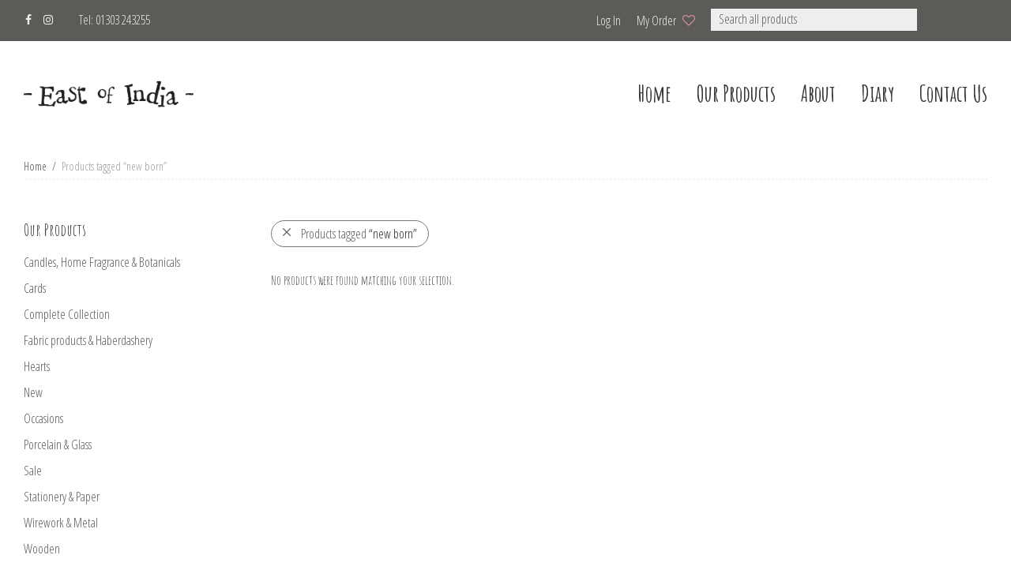

--- FILE ---
content_type: text/html; charset=UTF-8
request_url: https://eastofindia.co.uk/product-tag/new-born/
body_size: 19380
content:
<!DOCTYPE html>

<html lang="en-US" class=" footer-sticky-1">

    <head>
        <meta charset="UTF-8">
        <meta name="viewport" content="width=device-width, initial-scale=1.0, maximum-scale=1.0, user-scalable=no">

                <!-- Title -->
        <title>new born Archives - East of India</title>
        
        <link rel="profile" href="https://gmpg.org/xfn/11">
        <link rel="pingback" href="https://eastofindia.co.uk/xmlrpc.php">

        <link rel="apple-touch-icon" sizes="57x57" href="https://eastofindia.co.uk/wp-content/themes/savoy-child/favicons/apple-icon-57x57.png">
        <link rel="apple-touch-icon" sizes="60x60" href="https://eastofindia.co.uk/wp-content/themes/savoy-child/favicons/apple-icon-60x60.png">
        <link rel="apple-touch-icon" sizes="72x72" href="https://eastofindia.co.uk/wp-content/themes/savoy-child/favicons/apple-icon-72x72.png">
        <link rel="apple-touch-icon" sizes="76x76" href="https://eastofindia.co.uk/wp-content/themes/savoy-child/favicons/apple-icon-76x76.png">
        <link rel="apple-touch-icon" sizes="114x114" href="https://eastofindia.co.uk/wp-content/themes/savoy-child/favicons/apple-icon-114x114.png">
        <link rel="apple-touch-icon" sizes="120x120" href="https://eastofindia.co.uk/wp-content/themes/savoy-child/favicons/apple-icon-120x120.png">
        <link rel="apple-touch-icon" sizes="144x144" href="https://eastofindia.co.uk/wp-content/themes/savoy-child/favicons/apple-icon-144x144.png">
        <link rel="apple-touch-icon" sizes="152x152" href="https://eastofindia.co.uk/wp-content/themes/savoy-child/favicons/apple-icon-152x152.png">
        <link rel="apple-touch-icon" sizes="180x180" href="https://eastofindia.co.uk/wp-content/themes/savoy-child/favicons/apple-icon-180x180.png">
        <link rel="icon" type="image/png" sizes="192x192"  href="https://eastofindia.co.uk/wp-content/themes/savoy-child/favicons/android-icon-192x192.png">
        <link rel="icon" type="image/png" sizes="32x32" href="https://eastofindia.co.uk/wp-content/themes/savoy-child/favicons/favicon-32x32.png">
        <link rel="icon" type="image/png" sizes="96x96" href="https://eastofindia.co.uk/wp-content/themes/savoy-child/favicons/favicon-96x96.png">
        <link rel="icon" type="image/png" sizes="16x16" href="https://eastofindia.co.uk/wp-content/themes/savoy-child/favicons/favicon-16x16.png">
        <link rel="manifest" href="https://eastofindia.co.uk/wp-content/themes/savoy-child/favicons/manifest.json">
        <meta name="msapplication-TileColor" content="#ffffff">
        <meta name="msapplication-TileImage" content="https://eastofindia.co.uk/wp-content/themes/savoy-child/favicons/ms-icon-144x144.png">
        <meta name="theme-color" content="#ffffff">

        <meta name='robots' content='index, follow, max-image-preview:large, max-snippet:-1, max-video-preview:-1' />
	<style>img:is([sizes="auto" i], [sizes^="auto," i]) { contain-intrinsic-size: 3000px 1500px }</style>
	
	<!-- This site is optimized with the Yoast SEO plugin v25.9 - https://yoast.com/wordpress/plugins/seo/ -->
	<link rel="canonical" href="https://eastofindia.co.uk/product-tag/new-born/" />
	<meta property="og:locale" content="en_US" />
	<meta property="og:type" content="article" />
	<meta property="og:title" content="new born Archives - East of India" />
	<meta property="og:url" content="https://eastofindia.co.uk/product-tag/new-born/" />
	<meta property="og:site_name" content="East of India" />
	<meta name="twitter:card" content="summary_large_image" />
	<script type="application/ld+json" class="yoast-schema-graph">{"@context":"https://schema.org","@graph":[{"@type":"CollectionPage","@id":"https://eastofindia.co.uk/product-tag/new-born/","url":"https://eastofindia.co.uk/product-tag/new-born/","name":"new born Archives - East of India","isPartOf":{"@id":"https://eastofindia.co.uk/#website"},"breadcrumb":{"@id":"https://eastofindia.co.uk/product-tag/new-born/#breadcrumb"},"inLanguage":"en-US"},{"@type":"BreadcrumbList","@id":"https://eastofindia.co.uk/product-tag/new-born/#breadcrumb","itemListElement":[{"@type":"ListItem","position":1,"name":"Home","item":"https://eastofindia.co.uk/"},{"@type":"ListItem","position":2,"name":"new born"}]},{"@type":"WebSite","@id":"https://eastofindia.co.uk/#website","url":"https://eastofindia.co.uk/","name":"East of India","description":"East of India","potentialAction":[{"@type":"SearchAction","target":{"@type":"EntryPoint","urlTemplate":"https://eastofindia.co.uk/?s={search_term_string}"},"query-input":{"@type":"PropertyValueSpecification","valueRequired":true,"valueName":"search_term_string"}}],"inLanguage":"en-US"}]}</script>
	<!-- / Yoast SEO plugin. -->


<link rel='dns-prefetch' href='//widgetlogic.org' />
<link rel='dns-prefetch' href='//fonts.googleapis.com' />
<link rel="alternate" type="application/rss+xml" title="East of India &raquo; Feed" href="https://eastofindia.co.uk/feed/" />
<link rel="alternate" type="application/rss+xml" title="East of India &raquo; Comments Feed" href="https://eastofindia.co.uk/comments/feed/" />
<link rel="alternate" type="application/rss+xml" title="East of India &raquo; new born Tag Feed" href="https://eastofindia.co.uk/product-tag/new-born/feed/" />
		<!-- This site uses the Google Analytics by MonsterInsights plugin v9.8.0 - Using Analytics tracking - https://www.monsterinsights.com/ -->
							<script src="//www.googletagmanager.com/gtag/js?id=G-HH8KPQBHS4"  data-cfasync="false" data-wpfc-render="false" type="text/javascript" async></script>
			<script data-cfasync="false" data-wpfc-render="false" type="text/javascript">
				var mi_version = '9.8.0';
				var mi_track_user = true;
				var mi_no_track_reason = '';
								var MonsterInsightsDefaultLocations = {"page_location":"https:\/\/eastofindia.co.uk\/product-tag\/new-born\/"};
								if ( typeof MonsterInsightsPrivacyGuardFilter === 'function' ) {
					var MonsterInsightsLocations = (typeof MonsterInsightsExcludeQuery === 'object') ? MonsterInsightsPrivacyGuardFilter( MonsterInsightsExcludeQuery ) : MonsterInsightsPrivacyGuardFilter( MonsterInsightsDefaultLocations );
				} else {
					var MonsterInsightsLocations = (typeof MonsterInsightsExcludeQuery === 'object') ? MonsterInsightsExcludeQuery : MonsterInsightsDefaultLocations;
				}

								var disableStrs = [
										'ga-disable-G-HH8KPQBHS4',
									];

				/* Function to detect opted out users */
				function __gtagTrackerIsOptedOut() {
					for (var index = 0; index < disableStrs.length; index++) {
						if (document.cookie.indexOf(disableStrs[index] + '=true') > -1) {
							return true;
						}
					}

					return false;
				}

				/* Disable tracking if the opt-out cookie exists. */
				if (__gtagTrackerIsOptedOut()) {
					for (var index = 0; index < disableStrs.length; index++) {
						window[disableStrs[index]] = true;
					}
				}

				/* Opt-out function */
				function __gtagTrackerOptout() {
					for (var index = 0; index < disableStrs.length; index++) {
						document.cookie = disableStrs[index] + '=true; expires=Thu, 31 Dec 2099 23:59:59 UTC; path=/';
						window[disableStrs[index]] = true;
					}
				}

				if ('undefined' === typeof gaOptout) {
					function gaOptout() {
						__gtagTrackerOptout();
					}
				}
								window.dataLayer = window.dataLayer || [];

				window.MonsterInsightsDualTracker = {
					helpers: {},
					trackers: {},
				};
				if (mi_track_user) {
					function __gtagDataLayer() {
						dataLayer.push(arguments);
					}

					function __gtagTracker(type, name, parameters) {
						if (!parameters) {
							parameters = {};
						}

						if (parameters.send_to) {
							__gtagDataLayer.apply(null, arguments);
							return;
						}

						if (type === 'event') {
														parameters.send_to = monsterinsights_frontend.v4_id;
							var hookName = name;
							if (typeof parameters['event_category'] !== 'undefined') {
								hookName = parameters['event_category'] + ':' + name;
							}

							if (typeof MonsterInsightsDualTracker.trackers[hookName] !== 'undefined') {
								MonsterInsightsDualTracker.trackers[hookName](parameters);
							} else {
								__gtagDataLayer('event', name, parameters);
							}
							
						} else {
							__gtagDataLayer.apply(null, arguments);
						}
					}

					__gtagTracker('js', new Date());
					__gtagTracker('set', {
						'developer_id.dZGIzZG': true,
											});
					if ( MonsterInsightsLocations.page_location ) {
						__gtagTracker('set', MonsterInsightsLocations);
					}
										__gtagTracker('config', 'G-HH8KPQBHS4', {"forceSSL":"true"} );
										window.gtag = __gtagTracker;										(function () {
						/* https://developers.google.com/analytics/devguides/collection/analyticsjs/ */
						/* ga and __gaTracker compatibility shim. */
						var noopfn = function () {
							return null;
						};
						var newtracker = function () {
							return new Tracker();
						};
						var Tracker = function () {
							return null;
						};
						var p = Tracker.prototype;
						p.get = noopfn;
						p.set = noopfn;
						p.send = function () {
							var args = Array.prototype.slice.call(arguments);
							args.unshift('send');
							__gaTracker.apply(null, args);
						};
						var __gaTracker = function () {
							var len = arguments.length;
							if (len === 0) {
								return;
							}
							var f = arguments[len - 1];
							if (typeof f !== 'object' || f === null || typeof f.hitCallback !== 'function') {
								if ('send' === arguments[0]) {
									var hitConverted, hitObject = false, action;
									if ('event' === arguments[1]) {
										if ('undefined' !== typeof arguments[3]) {
											hitObject = {
												'eventAction': arguments[3],
												'eventCategory': arguments[2],
												'eventLabel': arguments[4],
												'value': arguments[5] ? arguments[5] : 1,
											}
										}
									}
									if ('pageview' === arguments[1]) {
										if ('undefined' !== typeof arguments[2]) {
											hitObject = {
												'eventAction': 'page_view',
												'page_path': arguments[2],
											}
										}
									}
									if (typeof arguments[2] === 'object') {
										hitObject = arguments[2];
									}
									if (typeof arguments[5] === 'object') {
										Object.assign(hitObject, arguments[5]);
									}
									if ('undefined' !== typeof arguments[1].hitType) {
										hitObject = arguments[1];
										if ('pageview' === hitObject.hitType) {
											hitObject.eventAction = 'page_view';
										}
									}
									if (hitObject) {
										action = 'timing' === arguments[1].hitType ? 'timing_complete' : hitObject.eventAction;
										hitConverted = mapArgs(hitObject);
										__gtagTracker('event', action, hitConverted);
									}
								}
								return;
							}

							function mapArgs(args) {
								var arg, hit = {};
								var gaMap = {
									'eventCategory': 'event_category',
									'eventAction': 'event_action',
									'eventLabel': 'event_label',
									'eventValue': 'event_value',
									'nonInteraction': 'non_interaction',
									'timingCategory': 'event_category',
									'timingVar': 'name',
									'timingValue': 'value',
									'timingLabel': 'event_label',
									'page': 'page_path',
									'location': 'page_location',
									'title': 'page_title',
									'referrer' : 'page_referrer',
								};
								for (arg in args) {
																		if (!(!args.hasOwnProperty(arg) || !gaMap.hasOwnProperty(arg))) {
										hit[gaMap[arg]] = args[arg];
									} else {
										hit[arg] = args[arg];
									}
								}
								return hit;
							}

							try {
								f.hitCallback();
							} catch (ex) {
							}
						};
						__gaTracker.create = newtracker;
						__gaTracker.getByName = newtracker;
						__gaTracker.getAll = function () {
							return [];
						};
						__gaTracker.remove = noopfn;
						__gaTracker.loaded = true;
						window['__gaTracker'] = __gaTracker;
					})();
									} else {
										console.log("");
					(function () {
						function __gtagTracker() {
							return null;
						}

						window['__gtagTracker'] = __gtagTracker;
						window['gtag'] = __gtagTracker;
					})();
									}
			</script>
			
							<!-- / Google Analytics by MonsterInsights -->
		<link rel='stylesheet' id='nm_js_composer_front-css' href='https://eastofindia.co.uk/wp-content/themes/savoy/css/visual-composer/nm-js_composer.css?ver=1.5.2' type='text/css' media='all' />
<link rel='stylesheet' id='wp-block-library-css' href='https://eastofindia.co.uk/wp-includes/css/dist/block-library/style.min.css?ver=6.8.3' type='text/css' media='all' />
<style id='classic-theme-styles-inline-css' type='text/css'>
/*! This file is auto-generated */
.wp-block-button__link{color:#fff;background-color:#32373c;border-radius:9999px;box-shadow:none;text-decoration:none;padding:calc(.667em + 2px) calc(1.333em + 2px);font-size:1.125em}.wp-block-file__button{background:#32373c;color:#fff;text-decoration:none}
</style>
<style id='co-authors-plus-coauthors-style-inline-css' type='text/css'>
.wp-block-co-authors-plus-coauthors.is-layout-flow [class*=wp-block-co-authors-plus]{display:inline}

</style>
<style id='co-authors-plus-avatar-style-inline-css' type='text/css'>
.wp-block-co-authors-plus-avatar :where(img){height:auto;max-width:100%;vertical-align:bottom}.wp-block-co-authors-plus-coauthors.is-layout-flow .wp-block-co-authors-plus-avatar :where(img){vertical-align:middle}.wp-block-co-authors-plus-avatar:is(.alignleft,.alignright){display:table}.wp-block-co-authors-plus-avatar.aligncenter{display:table;margin-inline:auto}

</style>
<style id='co-authors-plus-image-style-inline-css' type='text/css'>
.wp-block-co-authors-plus-image{margin-bottom:0}.wp-block-co-authors-plus-image :where(img){height:auto;max-width:100%;vertical-align:bottom}.wp-block-co-authors-plus-coauthors.is-layout-flow .wp-block-co-authors-plus-image :where(img){vertical-align:middle}.wp-block-co-authors-plus-image:is(.alignfull,.alignwide) :where(img){width:100%}.wp-block-co-authors-plus-image:is(.alignleft,.alignright){display:table}.wp-block-co-authors-plus-image.aligncenter{display:table;margin-inline:auto}

</style>
<link rel='stylesheet' id='block-widget-css' href='https://eastofindia.co.uk/wp-content/plugins/widget-logic/block_widget/css/widget.css?ver=1726754528' type='text/css' media='all' />
<style id='global-styles-inline-css' type='text/css'>
:root{--wp--preset--aspect-ratio--square: 1;--wp--preset--aspect-ratio--4-3: 4/3;--wp--preset--aspect-ratio--3-4: 3/4;--wp--preset--aspect-ratio--3-2: 3/2;--wp--preset--aspect-ratio--2-3: 2/3;--wp--preset--aspect-ratio--16-9: 16/9;--wp--preset--aspect-ratio--9-16: 9/16;--wp--preset--color--black: #000000;--wp--preset--color--cyan-bluish-gray: #abb8c3;--wp--preset--color--white: #ffffff;--wp--preset--color--pale-pink: #f78da7;--wp--preset--color--vivid-red: #cf2e2e;--wp--preset--color--luminous-vivid-orange: #ff6900;--wp--preset--color--luminous-vivid-amber: #fcb900;--wp--preset--color--light-green-cyan: #7bdcb5;--wp--preset--color--vivid-green-cyan: #00d084;--wp--preset--color--pale-cyan-blue: #8ed1fc;--wp--preset--color--vivid-cyan-blue: #0693e3;--wp--preset--color--vivid-purple: #9b51e0;--wp--preset--gradient--vivid-cyan-blue-to-vivid-purple: linear-gradient(135deg,rgba(6,147,227,1) 0%,rgb(155,81,224) 100%);--wp--preset--gradient--light-green-cyan-to-vivid-green-cyan: linear-gradient(135deg,rgb(122,220,180) 0%,rgb(0,208,130) 100%);--wp--preset--gradient--luminous-vivid-amber-to-luminous-vivid-orange: linear-gradient(135deg,rgba(252,185,0,1) 0%,rgba(255,105,0,1) 100%);--wp--preset--gradient--luminous-vivid-orange-to-vivid-red: linear-gradient(135deg,rgba(255,105,0,1) 0%,rgb(207,46,46) 100%);--wp--preset--gradient--very-light-gray-to-cyan-bluish-gray: linear-gradient(135deg,rgb(238,238,238) 0%,rgb(169,184,195) 100%);--wp--preset--gradient--cool-to-warm-spectrum: linear-gradient(135deg,rgb(74,234,220) 0%,rgb(151,120,209) 20%,rgb(207,42,186) 40%,rgb(238,44,130) 60%,rgb(251,105,98) 80%,rgb(254,248,76) 100%);--wp--preset--gradient--blush-light-purple: linear-gradient(135deg,rgb(255,206,236) 0%,rgb(152,150,240) 100%);--wp--preset--gradient--blush-bordeaux: linear-gradient(135deg,rgb(254,205,165) 0%,rgb(254,45,45) 50%,rgb(107,0,62) 100%);--wp--preset--gradient--luminous-dusk: linear-gradient(135deg,rgb(255,203,112) 0%,rgb(199,81,192) 50%,rgb(65,88,208) 100%);--wp--preset--gradient--pale-ocean: linear-gradient(135deg,rgb(255,245,203) 0%,rgb(182,227,212) 50%,rgb(51,167,181) 100%);--wp--preset--gradient--electric-grass: linear-gradient(135deg,rgb(202,248,128) 0%,rgb(113,206,126) 100%);--wp--preset--gradient--midnight: linear-gradient(135deg,rgb(2,3,129) 0%,rgb(40,116,252) 100%);--wp--preset--font-size--small: 13px;--wp--preset--font-size--medium: 20px;--wp--preset--font-size--large: 36px;--wp--preset--font-size--x-large: 42px;--wp--preset--spacing--20: 0.44rem;--wp--preset--spacing--30: 0.67rem;--wp--preset--spacing--40: 1rem;--wp--preset--spacing--50: 1.5rem;--wp--preset--spacing--60: 2.25rem;--wp--preset--spacing--70: 3.38rem;--wp--preset--spacing--80: 5.06rem;--wp--preset--shadow--natural: 6px 6px 9px rgba(0, 0, 0, 0.2);--wp--preset--shadow--deep: 12px 12px 50px rgba(0, 0, 0, 0.4);--wp--preset--shadow--sharp: 6px 6px 0px rgba(0, 0, 0, 0.2);--wp--preset--shadow--outlined: 6px 6px 0px -3px rgba(255, 255, 255, 1), 6px 6px rgba(0, 0, 0, 1);--wp--preset--shadow--crisp: 6px 6px 0px rgba(0, 0, 0, 1);}:where(.is-layout-flex){gap: 0.5em;}:where(.is-layout-grid){gap: 0.5em;}body .is-layout-flex{display: flex;}.is-layout-flex{flex-wrap: wrap;align-items: center;}.is-layout-flex > :is(*, div){margin: 0;}body .is-layout-grid{display: grid;}.is-layout-grid > :is(*, div){margin: 0;}:where(.wp-block-columns.is-layout-flex){gap: 2em;}:where(.wp-block-columns.is-layout-grid){gap: 2em;}:where(.wp-block-post-template.is-layout-flex){gap: 1.25em;}:where(.wp-block-post-template.is-layout-grid){gap: 1.25em;}.has-black-color{color: var(--wp--preset--color--black) !important;}.has-cyan-bluish-gray-color{color: var(--wp--preset--color--cyan-bluish-gray) !important;}.has-white-color{color: var(--wp--preset--color--white) !important;}.has-pale-pink-color{color: var(--wp--preset--color--pale-pink) !important;}.has-vivid-red-color{color: var(--wp--preset--color--vivid-red) !important;}.has-luminous-vivid-orange-color{color: var(--wp--preset--color--luminous-vivid-orange) !important;}.has-luminous-vivid-amber-color{color: var(--wp--preset--color--luminous-vivid-amber) !important;}.has-light-green-cyan-color{color: var(--wp--preset--color--light-green-cyan) !important;}.has-vivid-green-cyan-color{color: var(--wp--preset--color--vivid-green-cyan) !important;}.has-pale-cyan-blue-color{color: var(--wp--preset--color--pale-cyan-blue) !important;}.has-vivid-cyan-blue-color{color: var(--wp--preset--color--vivid-cyan-blue) !important;}.has-vivid-purple-color{color: var(--wp--preset--color--vivid-purple) !important;}.has-black-background-color{background-color: var(--wp--preset--color--black) !important;}.has-cyan-bluish-gray-background-color{background-color: var(--wp--preset--color--cyan-bluish-gray) !important;}.has-white-background-color{background-color: var(--wp--preset--color--white) !important;}.has-pale-pink-background-color{background-color: var(--wp--preset--color--pale-pink) !important;}.has-vivid-red-background-color{background-color: var(--wp--preset--color--vivid-red) !important;}.has-luminous-vivid-orange-background-color{background-color: var(--wp--preset--color--luminous-vivid-orange) !important;}.has-luminous-vivid-amber-background-color{background-color: var(--wp--preset--color--luminous-vivid-amber) !important;}.has-light-green-cyan-background-color{background-color: var(--wp--preset--color--light-green-cyan) !important;}.has-vivid-green-cyan-background-color{background-color: var(--wp--preset--color--vivid-green-cyan) !important;}.has-pale-cyan-blue-background-color{background-color: var(--wp--preset--color--pale-cyan-blue) !important;}.has-vivid-cyan-blue-background-color{background-color: var(--wp--preset--color--vivid-cyan-blue) !important;}.has-vivid-purple-background-color{background-color: var(--wp--preset--color--vivid-purple) !important;}.has-black-border-color{border-color: var(--wp--preset--color--black) !important;}.has-cyan-bluish-gray-border-color{border-color: var(--wp--preset--color--cyan-bluish-gray) !important;}.has-white-border-color{border-color: var(--wp--preset--color--white) !important;}.has-pale-pink-border-color{border-color: var(--wp--preset--color--pale-pink) !important;}.has-vivid-red-border-color{border-color: var(--wp--preset--color--vivid-red) !important;}.has-luminous-vivid-orange-border-color{border-color: var(--wp--preset--color--luminous-vivid-orange) !important;}.has-luminous-vivid-amber-border-color{border-color: var(--wp--preset--color--luminous-vivid-amber) !important;}.has-light-green-cyan-border-color{border-color: var(--wp--preset--color--light-green-cyan) !important;}.has-vivid-green-cyan-border-color{border-color: var(--wp--preset--color--vivid-green-cyan) !important;}.has-pale-cyan-blue-border-color{border-color: var(--wp--preset--color--pale-cyan-blue) !important;}.has-vivid-cyan-blue-border-color{border-color: var(--wp--preset--color--vivid-cyan-blue) !important;}.has-vivid-purple-border-color{border-color: var(--wp--preset--color--vivid-purple) !important;}.has-vivid-cyan-blue-to-vivid-purple-gradient-background{background: var(--wp--preset--gradient--vivid-cyan-blue-to-vivid-purple) !important;}.has-light-green-cyan-to-vivid-green-cyan-gradient-background{background: var(--wp--preset--gradient--light-green-cyan-to-vivid-green-cyan) !important;}.has-luminous-vivid-amber-to-luminous-vivid-orange-gradient-background{background: var(--wp--preset--gradient--luminous-vivid-amber-to-luminous-vivid-orange) !important;}.has-luminous-vivid-orange-to-vivid-red-gradient-background{background: var(--wp--preset--gradient--luminous-vivid-orange-to-vivid-red) !important;}.has-very-light-gray-to-cyan-bluish-gray-gradient-background{background: var(--wp--preset--gradient--very-light-gray-to-cyan-bluish-gray) !important;}.has-cool-to-warm-spectrum-gradient-background{background: var(--wp--preset--gradient--cool-to-warm-spectrum) !important;}.has-blush-light-purple-gradient-background{background: var(--wp--preset--gradient--blush-light-purple) !important;}.has-blush-bordeaux-gradient-background{background: var(--wp--preset--gradient--blush-bordeaux) !important;}.has-luminous-dusk-gradient-background{background: var(--wp--preset--gradient--luminous-dusk) !important;}.has-pale-ocean-gradient-background{background: var(--wp--preset--gradient--pale-ocean) !important;}.has-electric-grass-gradient-background{background: var(--wp--preset--gradient--electric-grass) !important;}.has-midnight-gradient-background{background: var(--wp--preset--gradient--midnight) !important;}.has-small-font-size{font-size: var(--wp--preset--font-size--small) !important;}.has-medium-font-size{font-size: var(--wp--preset--font-size--medium) !important;}.has-large-font-size{font-size: var(--wp--preset--font-size--large) !important;}.has-x-large-font-size{font-size: var(--wp--preset--font-size--x-large) !important;}
:where(.wp-block-post-template.is-layout-flex){gap: 1.25em;}:where(.wp-block-post-template.is-layout-grid){gap: 1.25em;}
:where(.wp-block-columns.is-layout-flex){gap: 2em;}:where(.wp-block-columns.is-layout-grid){gap: 2em;}
:root :where(.wp-block-pullquote){font-size: 1.5em;line-height: 1.6;}
</style>
<link rel='stylesheet' id='contact-form-7-css' href='https://eastofindia.co.uk/wp-content/plugins/contact-form-7/includes/css/styles.css?ver=6.1.1' type='text/css' media='all' />
<style id='woocommerce-inline-inline-css' type='text/css'>
.woocommerce form .form-row .required { visibility: visible; }
</style>
<link rel='stylesheet' id='perfect-scrollbar-css' href='https://eastofindia.co.uk/wp-content/plugins/woo-smart-wishlist/assets/libs/perfect-scrollbar/css/perfect-scrollbar.min.css?ver=6.8.3' type='text/css' media='all' />
<link rel='stylesheet' id='perfect-scrollbar-wpc-css' href='https://eastofindia.co.uk/wp-content/plugins/woo-smart-wishlist/assets/libs/perfect-scrollbar/css/custom-theme.css?ver=6.8.3' type='text/css' media='all' />
<link rel='stylesheet' id='woosw-icons-css' href='https://eastofindia.co.uk/wp-content/plugins/woo-smart-wishlist/assets/css/icons.css?ver=5.0.2' type='text/css' media='all' />
<link rel='stylesheet' id='woosw-frontend-css' href='https://eastofindia.co.uk/wp-content/plugins/woo-smart-wishlist/assets/css/frontend.css?ver=5.0.2' type='text/css' media='all' />
<style id='woosw-frontend-inline-css' type='text/css'>
.woosw-popup .woosw-popup-inner .woosw-popup-content .woosw-popup-content-bot .woosw-notice { background-color: #5fbd74; } .woosw-popup .woosw-popup-inner .woosw-popup-content .woosw-popup-content-bot .woosw-popup-content-bot-inner a:hover { color: #5fbd74; border-color: #5fbd74; } 
</style>
<link rel='stylesheet' id='brands-styles-css' href='https://eastofindia.co.uk/wp-content/plugins/woocommerce/assets/css/brands.css?ver=10.1.3' type='text/css' media='all' />
<link rel='stylesheet' id='dashicons-css' href='https://eastofindia.co.uk/wp-includes/css/dashicons.min.css?ver=6.8.3' type='text/css' media='all' />
<link rel='stylesheet' id='searchwp-forms-css' href='https://eastofindia.co.uk/wp-content/plugins/searchwp/assets/css/frontend/search-forms.min.css?ver=4.5.1' type='text/css' media='all' />
<link rel='stylesheet' id='nm-portfolio-css' href='https://eastofindia.co.uk/wp-content/plugins/nm-portfolio/assets/css/nm-portfolio.css?ver=1.0.5' type='text/css' media='all' />
<link rel='stylesheet' id='normalize-css' href='https://eastofindia.co.uk/wp-content/themes/savoy/css/third-party/normalize.css?ver=3.0.2' type='text/css' media='all' />
<link rel='stylesheet' id='slick-slider-css' href='https://eastofindia.co.uk/wp-content/themes/savoy/css/third-party/slick.css?ver=1.5.5' type='text/css' media='all' />
<link rel='stylesheet' id='slick-slider-theme-css' href='https://eastofindia.co.uk/wp-content/themes/savoy/css/third-party/slick-theme.css?ver=1.5.5' type='text/css' media='all' />
<link rel='stylesheet' id='magnific-popup-css' href='https://eastofindia.co.uk/wp-content/themes/savoy/css/third-party/magnific-popup.css?ver=0.9.7' type='text/css' media='all' />
<link rel='stylesheet' id='nm-grid-css' href='https://eastofindia.co.uk/wp-content/themes/savoy/css/grid.css?ver=1.5.2' type='text/css' media='all' />
<link rel='stylesheet' id='selectod-css' href='https://eastofindia.co.uk/wp-content/themes/savoy/css/third-party/selectod.css?ver=3.8.1' type='text/css' media='all' />
<link rel='stylesheet' id='nm-shop-css' href='https://eastofindia.co.uk/wp-content/themes/savoy/css/shop.css?ver=1.5.2' type='text/css' media='all' />
<link rel='stylesheet' id='nm-icons-css' href='https://eastofindia.co.uk/wp-content/themes/savoy/css/font-icons/theme-icons/theme-icons.css?ver=1.5.2' type='text/css' media='all' />
<link rel='stylesheet' id='nm-core-css' href='https://eastofindia.co.uk/wp-content/themes/savoy/style.css?ver=1.5.2' type='text/css' media='all' />
<link rel='stylesheet' id='nm-elements-css' href='https://eastofindia.co.uk/wp-content/themes/savoy/css/elements.css?ver=1.5.2' type='text/css' media='all' />
<link rel='stylesheet' id='redux-google-fonts-nm_theme_options-css' href='https://fonts.googleapis.com/css?family=Open+Sans+Condensed%3A300%2C700%2C300italic%7CAmatic+SC%3A400%2C700&#038;subset=latin&#038;ver=1732638415' type='text/css' media='all' />
<link rel='stylesheet' id='nm-child-theme-css' href='https://eastofindia.co.uk/wp-content/themes/savoy-child/style.css?v=1768878327&#038;ver=6.8.3' type='text/css' media='all' />
<link rel='stylesheet' id='nm-child-theme-2-css' href='https://eastofindia.co.uk/wp-content/themes/savoy-child/my_style.css?v=1768878327&#038;ver=6.8.3' type='text/css' media='all' />
<script type="text/javascript" id="jquery-core-js-extra">
/* <![CDATA[ */
var myajax = {"url":"https:\/\/eastofindia.co.uk\/wp-admin\/admin-ajax.php"};
/* ]]> */
</script>
<script type="text/javascript" src="https://eastofindia.co.uk/wp-includes/js/jquery/jquery.min.js?ver=3.7.1" id="jquery-core-js"></script>
<script type="text/javascript" src="https://eastofindia.co.uk/wp-includes/js/jquery/jquery-migrate.min.js?ver=3.4.1" id="jquery-migrate-js"></script>
<script type="text/javascript" src="https://eastofindia.co.uk/wp-content/plugins/google-analytics-for-wordpress/assets/js/frontend-gtag.min.js?ver=9.8.0" id="monsterinsights-frontend-script-js" async="async" data-wp-strategy="async"></script>
<script data-cfasync="false" data-wpfc-render="false" type="text/javascript" id='monsterinsights-frontend-script-js-extra'>/* <![CDATA[ */
var monsterinsights_frontend = {"js_events_tracking":"true","download_extensions":"doc,pdf,ppt,zip,xls,docx,pptx,xlsx","inbound_paths":"[]","home_url":"https:\/\/eastofindia.co.uk","hash_tracking":"false","v4_id":"G-HH8KPQBHS4"};/* ]]> */
</script>
<script type="text/javascript" src="//eastofindia.co.uk/wp-content/plugins/revslider/sr6/assets/js/rbtools.min.js?ver=6.7.37" async id="tp-tools-js"></script>
<script type="text/javascript" src="//eastofindia.co.uk/wp-content/plugins/revslider/sr6/assets/js/rs6.min.js?ver=6.7.37" async id="revmin-js"></script>
<script type="text/javascript" src="https://eastofindia.co.uk/wp-content/plugins/woocommerce/assets/js/jquery-blockui/jquery.blockUI.min.js?ver=2.7.0-wc.10.1.3" id="jquery-blockui-js" defer="defer" data-wp-strategy="defer"></script>
<script type="text/javascript" id="wc-add-to-cart-js-extra">
/* <![CDATA[ */
var wc_add_to_cart_params = {"ajax_url":"\/wp-admin\/admin-ajax.php","wc_ajax_url":"\/?wc-ajax=%%endpoint%%","i18n_view_cart":"View cart","cart_url":"https:\/\/eastofindia.co.uk\/cart\/","is_cart":"","cart_redirect_after_add":"no"};
/* ]]> */
</script>
<script type="text/javascript" src="https://eastofindia.co.uk/wp-content/plugins/woocommerce/assets/js/frontend/add-to-cart.min.js?ver=10.1.3" id="wc-add-to-cart-js" defer="defer" data-wp-strategy="defer"></script>
<script type="text/javascript" src="https://eastofindia.co.uk/wp-content/plugins/woocommerce/assets/js/js-cookie/js.cookie.min.js?ver=2.1.4-wc.10.1.3" id="js-cookie-js" data-wp-strategy="defer"></script>
<script type="text/javascript" id="woocommerce-js-extra">
/* <![CDATA[ */
var woocommerce_params = {"ajax_url":"\/wp-admin\/admin-ajax.php","wc_ajax_url":"\/?wc-ajax=%%endpoint%%","i18n_password_show":"Show password","i18n_password_hide":"Hide password"};
/* ]]> */
</script>
<script type="text/javascript" src="https://eastofindia.co.uk/wp-content/plugins/woocommerce/assets/js/frontend/woocommerce.min.js?ver=10.1.3" id="woocommerce-js" defer="defer" data-wp-strategy="defer"></script>
<script type="text/javascript" src="https://eastofindia.co.uk/wp-content/themes/savoy-child/jquery.easing.1.3.js?ver=1.5.2" id="jquery-easing-js"></script>
<link rel="https://api.w.org/" href="https://eastofindia.co.uk/wp-json/" /><link rel="alternate" title="JSON" type="application/json" href="https://eastofindia.co.uk/wp-json/wp/v2/product_tag/3752" /><link rel="EditURI" type="application/rsd+xml" title="RSD" href="https://eastofindia.co.uk/xmlrpc.php?rsd" />
<meta name="generator" content="WordPress 6.8.3" />
<meta name="generator" content="WooCommerce 10.1.3" />
<script type="text/javascript">
(function(url){
	if(/(?:Chrome\/26\.0\.1410\.63 Safari\/537\.31|WordfenceTestMonBot)/.test(navigator.userAgent)){ return; }
	var addEvent = function(evt, handler) {
		if (window.addEventListener) {
			document.addEventListener(evt, handler, false);
		} else if (window.attachEvent) {
			document.attachEvent('on' + evt, handler);
		}
	};
	var removeEvent = function(evt, handler) {
		if (window.removeEventListener) {
			document.removeEventListener(evt, handler, false);
		} else if (window.detachEvent) {
			document.detachEvent('on' + evt, handler);
		}
	};
	var evts = 'contextmenu dblclick drag dragend dragenter dragleave dragover dragstart drop keydown keypress keyup mousedown mousemove mouseout mouseover mouseup mousewheel scroll'.split(' ');
	var logHuman = function() {
		if (window.wfLogHumanRan) { return; }
		window.wfLogHumanRan = true;
		var wfscr = document.createElement('script');
		wfscr.type = 'text/javascript';
		wfscr.async = true;
		wfscr.src = url + '&r=' + Math.random();
		(document.getElementsByTagName('head')[0]||document.getElementsByTagName('body')[0]).appendChild(wfscr);
		for (var i = 0; i < evts.length; i++) {
			removeEvent(evts[i], logHuman);
		}
	};
	for (var i = 0; i < evts.length; i++) {
		addEvent(evts[i], logHuman);
	}
})('//eastofindia.co.uk/?wordfence_lh=1&hid=1A348D76CEAA9788F5B6EADCE9041EB4');
</script>	<noscript><style>.woocommerce-product-gallery{ opacity: 1 !important; }</style></noscript>
	<style type="text/css">.recentcomments a{display:inline !important;padding:0 !important;margin:0 !important;}</style><!--[if lte IE 9]><link rel="stylesheet" type="text/css" href="https://eastofindia.co.uk/wp-content/plugins/js_composer/assets/css/vc_lte_ie9.min.css" media="screen"><![endif]--><!--[if IE  8]><link rel="stylesheet" type="text/css" href="https://eastofindia.co.uk/wp-content/plugins/js_composer/assets/css/vc-ie8.min.css" media="screen"><![endif]--><meta name="generator" content="Powered by Slider Revolution 6.7.37 - responsive, Mobile-Friendly Slider Plugin for WordPress with comfortable drag and drop interface." />
<script>function setREVStartSize(e){
			//window.requestAnimationFrame(function() {
				window.RSIW = window.RSIW===undefined ? window.innerWidth : window.RSIW;
				window.RSIH = window.RSIH===undefined ? window.innerHeight : window.RSIH;
				try {
					var pw = document.getElementById(e.c).parentNode.offsetWidth,
						newh;
					pw = pw===0 || isNaN(pw) || (e.l=="fullwidth" || e.layout=="fullwidth") ? window.RSIW : pw;
					e.tabw = e.tabw===undefined ? 0 : parseInt(e.tabw);
					e.thumbw = e.thumbw===undefined ? 0 : parseInt(e.thumbw);
					e.tabh = e.tabh===undefined ? 0 : parseInt(e.tabh);
					e.thumbh = e.thumbh===undefined ? 0 : parseInt(e.thumbh);
					e.tabhide = e.tabhide===undefined ? 0 : parseInt(e.tabhide);
					e.thumbhide = e.thumbhide===undefined ? 0 : parseInt(e.thumbhide);
					e.mh = e.mh===undefined || e.mh=="" || e.mh==="auto" ? 0 : parseInt(e.mh,0);
					if(e.layout==="fullscreen" || e.l==="fullscreen")
						newh = Math.max(e.mh,window.RSIH);
					else{
						e.gw = Array.isArray(e.gw) ? e.gw : [e.gw];
						for (var i in e.rl) if (e.gw[i]===undefined || e.gw[i]===0) e.gw[i] = e.gw[i-1];
						e.gh = e.el===undefined || e.el==="" || (Array.isArray(e.el) && e.el.length==0)? e.gh : e.el;
						e.gh = Array.isArray(e.gh) ? e.gh : [e.gh];
						for (var i in e.rl) if (e.gh[i]===undefined || e.gh[i]===0) e.gh[i] = e.gh[i-1];
											
						var nl = new Array(e.rl.length),
							ix = 0,
							sl;
						e.tabw = e.tabhide>=pw ? 0 : e.tabw;
						e.thumbw = e.thumbhide>=pw ? 0 : e.thumbw;
						e.tabh = e.tabhide>=pw ? 0 : e.tabh;
						e.thumbh = e.thumbhide>=pw ? 0 : e.thumbh;
						for (var i in e.rl) nl[i] = e.rl[i]<window.RSIW ? 0 : e.rl[i];
						sl = nl[0];
						for (var i in nl) if (sl>nl[i] && nl[i]>0) { sl = nl[i]; ix=i;}
						var m = pw>(e.gw[ix]+e.tabw+e.thumbw) ? 1 : (pw-(e.tabw+e.thumbw)) / (e.gw[ix]);
						newh =  (e.gh[ix] * m) + (e.tabh + e.thumbh);
					}
					var el = document.getElementById(e.c);
					if (el!==null && el) el.style.height = newh+"px";
					el = document.getElementById(e.c+"_wrapper");
					if (el!==null && el) {
						el.style.height = newh+"px";
						el.style.display = "block";
					}
				} catch(e){
					console.log("Failure at Presize of Slider:" + e)
				}
			//});
		  };</script>
<style type="text/css" class="nm-custom-styles">a,a.dark:hover,a.gray:hover,a.invert-color:hover,.nm-highlight-text,.nm-highlight-text h1,.nm-highlight-text h2,.nm-highlight-text h3,.nm-highlight-text h4,.nm-highlight-text h5,.nm-highlight-text h6,.nm-highlight-text p,.nm-menu-cart a .count,.nm-menu li.nm-menu-offscreen .nm-menu-cart-count,#nm-mobile-menu .nm-mobile-menu-cart a .count,.page-numbers li span.current,.nm-blog .sticky .nm-post-thumbnail:before,.nm-blog .category-sticky .nm-post-thumbnail:before,.nm-blog-categories ul li.current-cat a,.commentlist .comment .comment-text .meta time,.widget ul li.active,.widget ul li a:hover,.widget ul li a:focus,.widget ul li a.active,#wp-calendar tbody td a,.nm-banner-text .nm-banner-link:hover,.nm-banner.text-color-light .nm-banner-text .nm-banner-link:hover,.nm-portfolio-filters li.current a,.add_to_cart_inline ins,.woocommerce-breadcrumb a:hover,.products .price ins,.products .price ins .amount,.no-touch .nm-shop-loop-actions > a:hover,.nm-shop-menu ul li a:hover,.nm-shop-menu ul li.current-cat a,.nm-shop-menu ul li.active a,.nm-shop-heading span,.nm-single-product-menu a:hover,#nm-product-images-slider .nm-product-image-icon:hover,.product-summary .price .amount,.product-summary .price ins,.nm-product-wishlist-button-wrap a.added:active,.nm-product-wishlist-button-wrap a.added:focus,.nm-product-wishlist-button-wrap a.added:hover,.nm-product-wishlist-button-wrap a.added,.woocommerce-tabs .tabs li a span,#review_form .comment-form-rating .stars:hover a,#review_form .comment-form-rating .stars.has-active a,.product_meta a:hover,.star-rating span:before,.nm-order-view .commentlist li .comment-text .meta,.nm_widget_price_filter ul li.current,.widget_product_categories ul li.current-cat > a,.widget_layered_nav ul li.chosen a,.widget_layered_nav_filters ul li.chosen a,.product_list_widget li ins .amount,.woocommerce.widget_rating_filter .wc-layered-nav-rating.chosen > a,.nm-wishlist-button.added:active,.nm-wishlist-button.added:focus,.nm-wishlist-button.added:hover,.nm-wishlist-button.added,#nm-wishlist-empty .note i,.slick-prev:not(.slick-disabled):hover, .slick-next:not(.slick-disabled):hover,.pswp__button:hover{color:#c55266;}.nm-blog-categories ul li.current-cat a,.nm-portfolio-filters li.current a,.widget_layered_nav ul li.chosen a,.widget_layered_nav_filters ul li.chosen a,.slick-dots li.slick-active button{border-color:#c55266;}.blockUI.blockOverlay:after,.nm-loader:after,.nm-image-overlay:before,.nm-image-overlay:after,.gallery-icon:before,.gallery-icon:after,.widget_tag_cloud a:hover,.widget_product_tag_cloud a:hover,.nm-page-not-found-icon:before,.nm-page-not-found-icon:after,.demo_store,.nm-order-info mark,.nm-order-info .order-number,.nm-order-info .order-date,.nm-order-info .order-status{background:#c55266;}@media all and (max-width:400px){.slick-dots li.slick-active button{background:#c55266;}}.button,input[type=submit],.widget_tag_cloud a, .widget_product_tag_cloud a,.add_to_cart_inline .add_to_cart_button,#nm-shop-sidebar-popup-button{color:#ffffff;background-color:#5c5b57;}.button:hover,input[type=submit]:hover{color:#ffffff;}.product-summary .quantity .nm-qty-minus,.product-summary .quantity .nm-qty-plus{color:#5c5b57;}body{font-family:Open Sans Condensed,sans-serif;}h1,h2,h3,h4,h5,h6,.nm-alt-font{font-family:Amatic SC,sans-serif;}.widget ul li a,body{color:#5c5b57;}h1, h2, h3, h4, h5, h6{color:#777777;}.nm-page-wrap{background-color:#ffffff;}.nm-top-bar{background:#5c5b57;}.nm-top-bar,.nm-top-bar .nm-top-bar-text a,.nm-top-bar .nm-menu > li > a,.nm-top-bar-social li i{color:#eeeeee;}.nm-header-placeholder{height:145px;}.nm-header{line-height:95px;padding-top:25px;padding-bottom:25px;background:transparent;}.home .nm-header{background:transparent;}.header-search-open .nm-header,.mobile-menu-open .nm-header{background:#ffffff !important;}.header-on-scroll .nm-header,.home.header-transparency.header-on-scroll .nm-header{background:transparent;}.header-on-scroll .nm-header:not(.static-on-scroll){padding-top:10px;padding-bottom:10px;}.nm-header.stacked .nm-header-logo,.nm-header.stacked-centered .nm-header-logo{padding-bottom:0px;}.nm-header-logo img{height:75px;}@media all and (max-width:880px){.nm-header-placeholder{height:115px;}.nm-header{line-height:95px;padding-top:10px;padding-bottom:10px;}.nm-header.stacked .nm-header-logo,.nm-header.stacked-centered .nm-header-logo{padding-bottom:0px;}.nm-header-logo img{height:75px;}}@media all and (max-width:400px){.nm-header-placeholder{height:95px;}.nm-header{line-height:75px;}.nm-header-logo img{height:75px;}}.nm-menu li a{color:#353535;}.nm-menu li a:hover{color:#6b6b6b;}.nm-menu ul{background:#5c5b57;}.nm-menu ul li a{color:#a0a0a0;}.nm-menu ul li a:hover,.nm-menu ul li a .label,.nm-menu .megamenu > ul > li > a{color:#eeeeee;}.nm-menu-icon span{background:#353535;}#nm-mobile-menu{ background:#ffffff;}#nm-mobile-menu li{border-bottom-color:#eeeeee;}#nm-mobile-menu a,#nm-mobile-menu ul li .nm-menu-toggle,#nm-mobile-menu .nm-mobile-menu-top .nm-mobile-menu-item-search input,#nm-mobile-menu .nm-mobile-menu-top .nm-mobile-menu-item-search span{color:#555555;}.no-touch #nm-mobile-menu a:hover,#nm-mobile-menu ul li.active > a,#nm-mobile-menu ul > li.active > .nm-menu-toggle:before,#nm-mobile-menu a .label{color:#282828;}#nm-mobile-menu ul ul{border-top-color:#eeeeee;}#nm-shop-search.nm-header-search{top:25px;}.nm-footer-widgets{background-color:#ffffff;}.nm-footer-widgets,.nm-footer-widgets .widget ul li a,.nm-footer-widgets a{color:#5c5b57;}.widget .nm-widget-title{color:#282828;}.nm-footer-widgets .widget ul li a:hover,.nm-footer-widgets a:hover{color:#d66d6d;}.nm-footer-widgets .widget_tag_cloud a:hover,.nm-footer-widgets .widget_product_tag_cloud a:hover{background:#d66d6d;}.nm-footer-bar{color:#aaaaaa;}.nm-footer-bar-inner{background-color:#5c5b57;}.nm-footer-bar a{color:#aaaaaa;}.nm-footer-bar a:hover,.nm-footer-bar-social li i{color:#eeeeee;}.nm-footer-bar .menu > li{border-bottom-color:#3a3a3a;}#nm-shop-taxonomy-header.has-image{height:370px;}.nm-shop-taxonomy-text-col{max-width:none;}.nm-shop-taxonomy-text h1{color:#282828;}.nm-shop-taxonomy-text .term-description{color:#777777;}@media all and (max-width:991px){#nm-shop-taxonomy-header.has-image{height:370px;}}@media all and (max-width:768px){#nm-shop-taxonomy-header.has-image{height:210px;}}.nm-shop-widget-scroll{height:145px;}.onsale{color:#373737;background:#ffffff;}#nm-shop-products-overlay{background:#ffffff;}.nm-single-product-bg{background:#eeeeee;}@media (max-width:1199px){.nm-product-images-col{max-width:530px;}}.nm-featured-video-icon{color:#282828;background:#ffffff;}.nm-validation-inline-notices .form-row.woocommerce-invalid-required-field:after{content:"Required field.";}span.already-loggedin {text-align: center;display: block;color: #f27362;position: relative;margin-top: -21px;margin-bottom: 0;padding: 0 0 36px;font-size: 18px;line-height: 1.4;}span.already-loggedin i {position: relative;top: -2px;display: inline-block;font-size: 24px;line-height: 1;vertical-align: middle;margin-right: 8px;}body:not(.logged-in) li.nm-menu-cart.menu-item.no-icon span.nm-menu-cart-count.count {display: none;}body:not(.logged-in) #nm-widget-panel,body:not(.logged-in) div#nm-widget-panel-overlay {display: none !important;}.ina-dp-noflict-modal-body a {min-width: 120px !important;border: solid 2px #5c5b57 !important;font-size: 16px !important;line-height: 15px !important;text-align: center !important;border-radius: 200px !important;color: #5c5b57 !important;background-color: transparent !important;border-width: 1px !important;padding: 4px 10px 6px !important;display: inline-block;}.product-summary .stock.in-stock {padding: 6px 12px 7px;}.search.search-results div#nm-shop-products .nm-shop-products-col div#nm-shop-browse-wrap form.form-wppp-select.form-orderby-select {display: none !important;}.search.search-results div#nm-shop-products div#nm-shop-sidebar .nm_widget_product_sorting {display: none !important;}h2.maintenance-notice-title:before {content: "";height: 32px;width: 32px;background: url(https://eastofindia.co.uk/wp-content/uploads/2019/09/spanner.jpg);background-size: contain;background-repeat: no-repeat;background-position: center center;position: relative;display: inline-block;margin-right: 12px;top: 3px;}h2.maintenance-notice-title {margin-bottom: 30px;padding-bottom: 0;position: relative;}select.wpcf7-form-control.wpcf7-select.wpcf7-validates-as-required.contact-dropdown {border: 2px dotted #5C5B54;color: #5c5b57 !important;}@media (max-width: 768px) {span.already-loggedin {margin-top: -7px;}}@media (max-width: 550px) {span.already-loggedin {font-size: 16px;line-height: 1.6;}}@media (max-width: 400px) {span.already-loggedin {margin-top: -5px;padding-bottom: 26px;}}@media (min-width: 1020px) and (max-width: 1099px) {.large-block-grid-4 > li {width: 33.333% !IMPORTANT;clear: none !important;}.eoi-cat-title {width: 100%;}ul.nm-products.products.xsmall-block-grid-1.small-block-grid-2.medium-block-grid-3.large-block-grid-4 {display: flex;flex-wrap: wrap;width: 100%;}}.dis#nm-login-wrap.slide-up {display: none !important;}.dis.nm-myaccount-login-inner {padding-bottom: 150px;}.nm-shop-loop-actions > a.product_type_simple {background-color: #5c5b57;color: #fff !important;text-align: center;font-size: 16px;line-height: 16px;margin: 0;min-width: 55px;padding: 5px 10px;width: 100%;}.product-summary .stock.out-of-stock {margin-top: 20px;}.outofstock .nm-shop-loop-actions a.button.product_type_simple {display: none;}@media (min-width: 768px) and (max-width: 1024px) {.footer-featured {padding-left: 20px !important;padding-right: 20px !important;}}</style>
<noscript><style type="text/css"> .wpb_animate_when_almost_visible { opacity: 1; }</style></noscript>
    </head>

    <body data-rsssl=1 class="archive tax-product_tag term-new-born term-3752 wp-theme-savoy wp-child-theme-savoy-child  nm-page-load-transition-0 nm-preload has-top-bar header-border-0 widget-panel-dark header-mobile-alt theme-savoy woocommerce woocommerce-page woocommerce-no-js wpb-js-composer js-comp-ver-4.12 vc_responsive">
        
        <!-- page overflow wrapper -->
        <div class="nm-page-overflow">

            <!-- page wrapper -->
            <div class="nm-page-wrap">

                                <!-- top bar -->
                <div id="nm-top-bar" class="nm-top-bar">
                    <div class="nm-row">
                        <div class="nm-top-bar-left col-xs-5">
                            <ul class="nm-top-bar-social"><li><a href="https://www.facebook.com/eastofindiauk" target="_blank" title="Facebook"><i class="nm-font nm-font-facebook"></i></a></li><li><a href="https://www.instagram.com/eastofindiauk/" target="_blank" title="Instagram"><i class="nm-font nm-font-instagram"></i></a></li></ul>
                            <div class="nm-top-bar-text">
                                <p>Tel: 01303 243255</p>                            </div>
                        </div>

                        <div class="nm-top-bar-right col-xs-7">
                                                         <form class="search search-form" method="get" action="https://eastofindia.co.uk/" role="search">
	
	<div class="ws-search-wrap"><div class="ws-search-inner"><input class="search-input" type="search" name="s" value="" placeholder="Search all products"></div></div>
	
	<input type="hidden" name="post_type" value="product">
	<button class="search-submit" type="submit" role="button"></button>
</form>
                            <ul id="nm-top-menu" class="nm-menu">
                                                                <li><a href="/my-account/?redirect_to=http%3A%2F%2Feastofindia.co.uk%2Fproduct-tag%2Fnew-born%2F" class="nfont">Log in</a></li>
                                                                <li class="nm-menu-cart menu-item no-icon">
                                                                    <a href="https://eastofindia.co.uk/cart/" id="nm-menu-cart-btn" class="nfont">My Order</a></li>
                                <li class="nm-menu-cart menu-item no-icon"><span class="nm-menu-cart-count count"><span class="nm-menu-cart-count count nm-count-zero">0</span></span></li>
                            
                                <li class="nm-menu-cart nm-menu-favourites menu-item no-icon">
                                    <a href="/wishlist/" class="nfont"><i class="nm-font nm-font-heart-o"></i></a>
                                </li>
                                </ul>

                        </div>
                    </div>
                </div>
                <!-- /top bar -->
                <!-- /notication bar
                <div class="nm-notification-bar">
                    <div class="nm-row">
                        <div class="col-xs-12">
                            <p>Our website will not be accessible from 8pm on Wednesday 22nd June due to a system upgrade.</p>
                        </div>
                    </div>
                </div>
                <style>.nm-notification-bar { background: #87aeb6; padding-top: 10px; padding-bottom: 10px; } .nm-notification-bar p { color: #fff; text-align: center; line-height: 1.3; }</style>
                /notication bar -->
                
                <div class="nm-page-wrap-inner">
                    <div id="nm-header-placeholder" class="nm-header-placeholder"></div>

                    
    <!-- header -->

    <header id="nm-header" class="nm-header default static-on-scroll clear">

        <div class="nm-header-inner">
            <div class="nm-header-row nm-row">
                <div class="nm-header-col col-xs-12">
                    
                    
    <div class="nm-header-logo">
        <a href="https://eastofindia.co.uk/">
            <img src="https://eastofindia.co.uk/wp-content/uploads/2020/10/Logo-Stamp-black-1.png" class="nm-logo" alt="East of India">
                    </a>
    </div>
                    
                                        <nav class="nm-right-menu">
                        <ul id="nm-right-menu" class="nm-menu">
                            <li id="menu-item-1001" class="menu-item menu-item-type-post_type menu-item-object-page menu-item-home menu-item-1001"><a href="https://eastofindia.co.uk/">home</a></li>
<li id="menu-item-2017" class="menu-item menu-item-type-post_type menu-item-object-page menu-item-has-children menu-item-2017"><a href="https://eastofindia.co.uk/our-products/">our products</a>
<ul class="sub-menu">
	<li id="menu-item-2007" class="menu-item menu-item-type-taxonomy menu-item-object-product_cat menu-item-2007"><a href="https://eastofindia.co.uk/product-category/candles-fragrance-botanicals/">Candles, Home Fragrance &amp; Botanicals</a></li>
	<li id="menu-item-2008" class="menu-item menu-item-type-taxonomy menu-item-object-product_cat menu-item-2008"><a href="https://eastofindia.co.uk/product-category/cards/">Cards</a></li>
	<li id="menu-item-2009" class="menu-item menu-item-type-taxonomy menu-item-object-product_cat menu-item-2009"><a href="https://eastofindia.co.uk/product-category/complete-collection/">Complete Collection</a></li>
	<li id="menu-item-2010" class="menu-item menu-item-type-taxonomy menu-item-object-product_cat menu-item-2010"><a href="https://eastofindia.co.uk/product-category/fabric-products-haberdashery/">Fabric products &amp; Haberdashery</a></li>
	<li id="menu-item-2011" class="menu-item menu-item-type-taxonomy menu-item-object-product_cat menu-item-2011"><a href="https://eastofindia.co.uk/product-category/hearts/">Hearts</a></li>
	<li id="menu-item-2016" class="menu-item menu-item-type-taxonomy menu-item-object-product_cat menu-item-2016"><a href="https://eastofindia.co.uk/product-category/new/">New</a></li>
	<li id="menu-item-2012" class="menu-item menu-item-type-taxonomy menu-item-object-product_cat menu-item-2012"><a href="https://eastofindia.co.uk/product-category/occasions/">Occasions</a></li>
	<li id="menu-item-2013" class="menu-item menu-item-type-taxonomy menu-item-object-product_cat menu-item-2013"><a href="https://eastofindia.co.uk/product-category/porcelain-glass/">Porcelain &amp; Glass</a></li>
	<li id="menu-item-2148" class="menu-item menu-item-type-taxonomy menu-item-object-product_cat menu-item-2148"><a href="https://eastofindia.co.uk/product-category/sale/">Sale</a></li>
	<li id="menu-item-7750" class="menu-item menu-item-type-taxonomy menu-item-object-product_cat menu-item-7750"><a href="https://eastofindia.co.uk/product-category/stationery-paper/">Stationery &amp; Paper</a></li>
	<li id="menu-item-266833" class="menu-item menu-item-type-taxonomy menu-item-object-product_cat menu-item-266833"><a href="https://eastofindia.co.uk/product-category/wirework-metal/">Wirework &amp; Metal</a></li>
	<li id="menu-item-2015" class="menu-item menu-item-type-taxonomy menu-item-object-product_cat menu-item-2015"><a href="https://eastofindia.co.uk/product-category/wooden/">Wooden</a></li>
</ul>
</li>
<li id="menu-item-1002" class="menu-item menu-item-type-post_type menu-item-object-page menu-item-1002"><a href="https://eastofindia.co.uk/about/">about</a></li>
<li id="menu-item-8298" class="menu-item menu-item-type-post_type menu-item-object-page menu-item-8298"><a href="https://eastofindia.co.uk/diary/">Diary</a></li>
<li id="menu-item-8309" class="menu-item menu-item-type-post_type menu-item-object-page menu-item-8309"><a href="https://eastofindia.co.uk/contact-us/">Contact us</a></li>
                        </ul>
                    </nav>
                    
                    <nav class="nm-right-menu">
                        <ul id="nm-right-menu-ul" class="nm-menu">
                                                        <li class="nm-menu-offscreen menu-item">
                                <span class="nm-menu-cart-count count nm-count-zero">0</span>
                                <a href="#" id="nm-mobile-menu-button" class="clicked">
                                    <div class="nm-menu-icon">
                                        <span class="line-1"></span><span class="line-2"></span><span class="line-3"></span>
                                    </div>
                                </a>
                            </li>
                        </ul>
                    </nav>

                                    </div>
            </div>
        </div>

        <script>
jQuery('.input-text.qty').on('change', function() {
jQuery(this).parent().parent().find('button').attr('data-quantity', jQuery(this).val());
});
</script>
    </header>
    <!-- /header -->
  <div class="nm-row">
  <div class="col-xs-12 breadcrumb-wrapper">
    <nav id="nm-breadcrumb" class="woocommerce-breadcrumb" ><a href="https://eastofindia.co.uk">Home</a><span class="delimiter">/</span>Products tagged &ldquo;new born&rdquo;</nav>     </div>
     </div>
     <div class="nm-row">
     <div class="col-xs-12">
     <div class="dotted-lines-top"></div>
     </div>
     </div>



<div id="nm-shop" class="nm-shop nm-shop-sidebar-default nm-shop-sidebar-position-left">
    
        <div class="nm-shop-header no-categories no-filters">
        <div class="nm-shop-menu list_nosep">
            <div class="nm-row">
                <div class="col-xs-12">
                    <ul id="nm-shop-filter-menu" class="nm-shop-filter-menu">
                                                <li class="nm-shop-search-btn-wrap" data-panel="search">
                            <span>&frasl;</span>                            <a href="#search" id="nm-shop-search-btn" class="invert-color">
                                <span>Search</span>
                                <i class="nm-font nm-font-search-alt flip"></i>
                            </a>
                        </li>
                                            </ul>
      
                    <!-- <h1>Our Products</h1> -->
           
                                    </div>
            </div>
        </div>
        
                
        
<div id="nm-shop-search" class="nm-shop-search nm-shop-search-ajax">
    <div class="nm-row">
        <div class="col-xs-12">
            <div class="nm-shop-search-inner">
                <div class="nm-shop-search-input-wrap">
                    <a href="#" id="nm-shop-search-close"><i class="nm-font nm-font-close2"></i></a>
                    <form role="search" method="get" action="https://eastofindia.co.uk/">
                        <input type="text" id="nm-shop-search-input" autocomplete="off" value="" name="s" placeholder="Search Products" />
                        <input type="hidden" name="post_type" value="product" />
                    </form>
                </div>
                
                <div id="nm-shop-search-notice"><span>press <u>Enter</u> to search</span></div>
            </div>
        </div>
    </div>
</div>
    </div>

    <div id="nm-shop-notices-wrap"></div>
    <div id="nm-shop-products" class="nm-shop-products">
        <div class="nm-row">
            <div class="nm-shop-sidebar-col col-md-3 col-sm-12">
    <div id="nm-shop-sidebar" class="nm-shop-sidebar" data-sidebar-layout="default">
        <ul id="nm-shop-widgets-ul">
            <li id="woocommerce_product_categories-4" class="widget woocommerce widget_product_categories"><div class="nm-shop-widget-col"><h3 class="nm-widget-title">Our Products</h3></div><div class="nm-shop-widget-col"><ul class="product-categories"><li class="cat-item cat-item-340 cat-parent"><a href="https://eastofindia.co.uk/product-category/candles-fragrance-botanicals/">Candles, Home Fragrance &amp; Botanicals</a> <span class="count">(289)</span></li>
<li class="cat-item cat-item-276 cat-parent"><a href="https://eastofindia.co.uk/product-category/cards/">Cards</a> <span class="count">(260)</span></li>
<li class="cat-item cat-item-272"><a href="https://eastofindia.co.uk/product-category/complete-collection/">Complete Collection</a> <span class="count">(3572)</span></li>
<li class="cat-item cat-item-337 cat-parent"><a href="https://eastofindia.co.uk/product-category/fabric-products-haberdashery/">Fabric products &amp; Haberdashery</a> <span class="count">(566)</span></li>
<li class="cat-item cat-item-302 cat-parent"><a href="https://eastofindia.co.uk/product-category/hearts/">Hearts</a> <span class="count">(340)</span></li>
<li class="cat-item cat-item-332"><a href="https://eastofindia.co.uk/product-category/new/">New</a> <span class="count">(133)</span></li>
<li class="cat-item cat-item-273 cat-parent"><a href="https://eastofindia.co.uk/product-category/occasions/">Occasions</a> <span class="count">(2553)</span></li>
<li class="cat-item cat-item-333 cat-parent"><a href="https://eastofindia.co.uk/product-category/porcelain-glass/">Porcelain &amp; Glass</a> <span class="count">(1323)</span></li>
<li class="cat-item cat-item-400"><a href="https://eastofindia.co.uk/product-category/sale/">Sale</a> <span class="count">(597)</span></li>
<li class="cat-item cat-item-406 cat-parent"><a href="https://eastofindia.co.uk/product-category/stationery-paper/">Stationery &amp; Paper</a> <span class="count">(872)</span></li>
<li class="cat-item cat-item-14363"><a href="https://eastofindia.co.uk/product-category/wirework-metal/">Wirework &amp; Metal</a> <span class="count">(263)</span></li>
<li class="cat-item cat-item-335 cat-parent"><a href="https://eastofindia.co.uk/product-category/wooden/">Wooden</a> <span class="count">(839)</span></li>
</ul></div></li><li id="woocommerce_product_search-2" class="widget woocommerce widget_product_search"><div class="nm-shop-widget-col"><h3 class="nm-widget-title">Search</h3></div><div class="nm-shop-widget-col">
    
<form role="search" method="get" class="woocommerce-product-search" action="https://eastofindia.co.uk/">
	<label class="screen-reader-text" for="s">Search for:</label>
	<div class="ws-search-wrap"><div class="ws-search-inner"><input type="search" class="search-field" placeholder="Search all products&hellip;" value="" name="s" title="Search for:" /></div></div>
		<input type="submit" value="Search" />
	<input type="hidden" name="post_type" value="product" />
	<input type="hidden" class="search-product-category disabled" name="product_cat" value="new-born" />
	<input type="hidden" class="search-product-subcategory disabled" name="product_cat" value="new-born" />
	<script>
		jQuery(function($) {

			$('.ws-search-wrap').focusin(function() {
				$(this).addClass('focusin');
			});
			$('.ws-search-wrap').focusout(function() {
				$(this).removeClass('focusin');
			});
			$('.ws-search-inner').focusin(function() {
				$(this).addClass('focusin');
			});
			$('.ws-search-inner').focusout(function() {
				$(this).removeClass('focusin');
			});

		});
	</script>
</form></div></li><li id="nm_woocommerce_widget_product_sorting-2" class="widget nm_widget nm_widget_product_sorting woocommerce"><div class="nm-shop-widget-col"><h3 class="nm-widget-title">Sort By</h3></div><div class="nm-shop-widget-col"><ul id="nm-product-sorting" class="nm-product-sorting"><li class="active">Code order</li><li><a href="https://eastofindia.co.uk/product-tag/new-born?orderby=price">Price: Low to High</a></li><li><a href="https://eastofindia.co.uk/product-tag/new-born?orderby=price-desc">Price: High to Low</a></li><li><a href="https://eastofindia.co.uk/product-tag/new-born?orderby=menu_order">Default</a></li></ul></div></li><li id="text-2" class="widget widget_text"><div class="nm-shop-widget-col"><h3 class="nm-widget-title">Products per page</h3></div><div class="nm-shop-widget-col">			<div class="textwidget"><ul class="pppw"><li><a href="#" data-ppp="36">36 products per page</a></li><li><a href="#" data-ppp="72">72 products per page</a></li><li><a href="#" data-ppp="144">144 products per page</a></li></ul><form method="post" class="pppw-form" action="" style="display: none;"><input type="hidden" val="36" name="ppp"><button type="submit">asd</button></form>

</div>
		</div></li>        </ul>
    </div>
</div>

            <div class="nm-shop-products-col col-md-9 col-sm-12">
                <div id="nm-shop-products-overlay" class="nm-loader"></div>
                <div id="nm-shop-browse-wrap"
                     class="nm-shop-description-clean">
                    
<div class="nm-shop-results-bar btn is-tag">
    <a href="https://eastofindia.co.uk/our-products/" id="nm-shop-search-taxonomy-reset" data-shop-url="https://eastofindia.co.uk/our-products/"><i class="nm-font nm-font-close2"></i>Products tagged <span>&ldquo;new born&rdquo;</span></a></div>


                    
                    
                        <div class="nm-shop-no-products">
    <h3 class="woocommerce-info">No products were found matching your selection.</h3>
</div>

                                    </div>
            </div>
        </div>

            </div>
    
</div>


<div class="nm-row nm-row-boxed">
    <div class="dotted-lines"></div>
</div>

    <div class="nm-row nm-row-boxed  footer_responsive footer-featured">
            
	<div class="col-sm-4 clickable nm_column">
		<div class="wpb_wrapper">
			
                
			<div class="nm-feature layout-icon_left icon-style-simple bottom-spacing-medium"><div class="nm-feature-icon"><i class="pe-7f-paper-plane" style="color: #5c5b57;"></i></div>
				<div class="nm-feature-content"><h2>We are here to help</h2>
					<div class="wpb_text_column"><p>Have a question? Send us an e-mail, we are here to help.</p>
</div><a href="/contact/" title="" class="vc_btn vc_btn_md vc_btn_link"><span class="vc_btn_title"></span></a>
				</div>
			</div>
            
		</div> 
	</div> 

            
	<div class="col-sm-4 clickable nm_column">
		<div class="wpb_wrapper">
			
                
			<div class="nm-feature layout-icon_left icon-style-simple bottom-spacing-medium"><div class="nm-feature-icon"><i class="pe-7f-stopwatch" style="color: #5c5b57;"></i></div>
				<div class="nm-feature-content"><h2>Wholesale Enquiries</h2>
					<div class="wpb_text_column"><p>If you are a retailer and are keen to represent East of India with some lovely products in your shop or online store, then we would love to hear from you!</p>
</div><a href="/contact/" title="" class="vc_btn vc_btn_md vc_btn_link"><span class="vc_btn_title"></span></a>
				</div>
			</div>
            
		</div> 
	</div> 


            
	<div class="col-sm-4 nm_column">
		<div class="wpb_wrapper">
			
			<div class="nm-feature layout-icon_left icon-style-simple bottom-spacing-large"><div class="nm-feature-icon"><i class="pe-7f-call" style="color: #5c5b57;"></i></div>
				<div class="nm-feature-content"><h2>Telephone 01303 243255</h2>
					<div class="wpb_text_column"><p>Feel free to call us between 8.00am - 5.00pm Monday to Friday.</p>
</div><a href="/contact/" title="" class="vc_btn vc_btn_md vc_btn_link"><span class="vc_btn_title"></span></a>
				</div>
			</div>
		</div> 
	</div> 
</div>
    
                </div>
            </div>
            <!-- /page wrappers -->

            <div id="nm-page-overlay" class="nm-page-overlay"></div>
            <div id="nm-widget-panel-overlay" class="nm-page-overlay"></div>

            <!-- footer -->
            <footer id="nm-footer" class="nm-footer">
                
                <div class="nm-footer-bar">
                    <div class="nm-footer-bar-inner">
                        <div class="nm-row">
                            <div class="nm-footer-bar-left col-md-8 col-xs-12">
                                                                <div class="nm-footer-bar-logo">
                                    <img src="https://eastofindia.co.uk/wp-content/uploads/2021/03/Logo-Stamp-white.png" />
                                </div>
                                
                                <ul id="nm-footer-bar-menu" class="menu">
                                    <li id="menu-item-1022" class="menu-item menu-item-type-post_type menu-item-object-page menu-item-1022"><a href="https://eastofindia.co.uk/my-account/">My Account</a></li>
<li id="menu-item-2065" class="menu-item menu-item-type-post_type menu-item-object-page menu-item-2065"><a href="https://eastofindia.co.uk/terms-page/">T&#038;Cs</a></li>
<li id="menu-item-57364" class="menu-item menu-item-type-post_type menu-item-object-page menu-item-57364"><a href="https://eastofindia.co.uk/my-account/">Admin Login</a></li>
                                                                    </ul>
                            </div>

                            <div class="nm-footer-bar-right col-md-4 col-xs-12">
                                                                <ul class="menu">
                                    <li class="nm-footer-bar-text menu-item"><div>&copy; 2026 East of India. All Rights Reserved.</div></li>
                                </ul>
                                                            </div>
                        </div>
                    </div>
                </div>
            </footer>
            <!-- /footer -->

            <!-- mobile menu -->
            <div id="nm-mobile-menu" class="nm-mobile-menu">
                <div class="nm-mobile-menu-scroll">
                    <div class="nm-mobile-menu-content">
                        <div class="nm-row">

                            <div class="nm-mobile-menu-top col-xs-12">
                                <ul id="nm-mobile-menu-top-ul" class="menu">
                                                                    </ul>
                            </div>

                            <div class="nm-mobile-menu-main col-xs-12">
                                <ul id="nm-mobile-menu-main-ul" class="menu">
                                    <li class="menu-item menu-item-type-post_type menu-item-object-page menu-item-home menu-item-1001"><a href="https://eastofindia.co.uk/">home</a><span class="nm-menu-toggle"></span></li>
<li class="menu-item menu-item-type-post_type menu-item-object-page menu-item-has-children menu-item-2017"><a href="https://eastofindia.co.uk/our-products/">our products</a><span class="nm-menu-toggle"></span>
<ul class="sub-menu">
	<li class="menu-item menu-item-type-taxonomy menu-item-object-product_cat menu-item-2007"><a href="https://eastofindia.co.uk/product-category/candles-fragrance-botanicals/">Candles, Home Fragrance &amp; Botanicals</a><span class="nm-menu-toggle"></span></li>
	<li class="menu-item menu-item-type-taxonomy menu-item-object-product_cat menu-item-2008"><a href="https://eastofindia.co.uk/product-category/cards/">Cards</a><span class="nm-menu-toggle"></span></li>
	<li class="menu-item menu-item-type-taxonomy menu-item-object-product_cat menu-item-2009"><a href="https://eastofindia.co.uk/product-category/complete-collection/">Complete Collection</a><span class="nm-menu-toggle"></span></li>
	<li class="menu-item menu-item-type-taxonomy menu-item-object-product_cat menu-item-2010"><a href="https://eastofindia.co.uk/product-category/fabric-products-haberdashery/">Fabric products &amp; Haberdashery</a><span class="nm-menu-toggle"></span></li>
	<li class="menu-item menu-item-type-taxonomy menu-item-object-product_cat menu-item-2011"><a href="https://eastofindia.co.uk/product-category/hearts/">Hearts</a><span class="nm-menu-toggle"></span></li>
	<li class="menu-item menu-item-type-taxonomy menu-item-object-product_cat menu-item-2016"><a href="https://eastofindia.co.uk/product-category/new/">New</a><span class="nm-menu-toggle"></span></li>
	<li class="menu-item menu-item-type-taxonomy menu-item-object-product_cat menu-item-2012"><a href="https://eastofindia.co.uk/product-category/occasions/">Occasions</a><span class="nm-menu-toggle"></span></li>
	<li class="menu-item menu-item-type-taxonomy menu-item-object-product_cat menu-item-2013"><a href="https://eastofindia.co.uk/product-category/porcelain-glass/">Porcelain &amp; Glass</a><span class="nm-menu-toggle"></span></li>
	<li class="menu-item menu-item-type-taxonomy menu-item-object-product_cat menu-item-2148"><a href="https://eastofindia.co.uk/product-category/sale/">Sale</a><span class="nm-menu-toggle"></span></li>
	<li class="menu-item menu-item-type-taxonomy menu-item-object-product_cat menu-item-7750"><a href="https://eastofindia.co.uk/product-category/stationery-paper/">Stationery &amp; Paper</a><span class="nm-menu-toggle"></span></li>
	<li class="menu-item menu-item-type-taxonomy menu-item-object-product_cat menu-item-266833"><a href="https://eastofindia.co.uk/product-category/wirework-metal/">Wirework &amp; Metal</a><span class="nm-menu-toggle"></span></li>
	<li class="menu-item menu-item-type-taxonomy menu-item-object-product_cat menu-item-2015"><a href="https://eastofindia.co.uk/product-category/wooden/">Wooden</a><span class="nm-menu-toggle"></span></li>
</ul>
</li>
<li class="menu-item menu-item-type-post_type menu-item-object-page menu-item-1002"><a href="https://eastofindia.co.uk/about/">about</a><span class="nm-menu-toggle"></span></li>
<li class="menu-item menu-item-type-post_type menu-item-object-page menu-item-8298"><a href="https://eastofindia.co.uk/diary/">Diary</a><span class="nm-menu-toggle"></span></li>
<li class="menu-item menu-item-type-post_type menu-item-object-page menu-item-8309"><a href="https://eastofindia.co.uk/contact-us/">Contact us</a><span class="nm-menu-toggle"></span></li>
                                </ul>
                            </div>

                            <div class="nm-mobile-menu-secondary col-xs-12">
                                <ul id="nm-mobile-menu-secondary-ul" class="menu">
                                    <li id="menu-item-1014" class="menu-item menu-item-type-post_type menu-item-object-page menu-item-1014"><a href="https://eastofindia.co.uk/my-account/">My Account</a><span class="nm-menu-toggle"></span></li>
                                                                                                            <li class="nm-mobile-menu-item-cart menu-item">
                                            <a href="https://eastofindia.co.uk/cart/" id="nm-menu-cart-btn" class="nfont">My Order <span class="nm-menu-cart-count count nm-count-zero">0</span></a></li>

                                        </a>
                                    </li>
                                   
                                </ul>
                            </div>

                        </div>
                    </div>
                </div>
            </div>
            <!-- /mobile menu -->

                        <!-- widget panel -->
            <div id="nm-widget-panel" class="nm-widget-panel">
                <div class="nm-widget-panel-inner">
                    <div class="nm-widget-panel-header">
                        <div class="nm-widget-panel-header-inner">
                            <a href="#" id="nm-widget-panel-close">
                                <span class="nm-cart-panel-title">Order <<!-- span class="nm-menu-cart-count count">0</span></span> -->
                                <span class="nm-widget-panel-close-title">Close</span>
                            </a>
                        </div>
                    </div>

                    <div class="widget_shopping_cart_content">
                        
<div id="nm-cart-panel" class="nm-cart-panel-empty">

<div id="nm-cart-panel-loader">
    <h5 class="nm-loader">Updating&hellip;</h5>
</div>


<div class="nm-cart-panel-list-wrap">

<ul id="priceUpdate" class="cart_list product_list_widget ">

    
    <li class="empty">No products in the order.</li>

</ul><!-- end product list -->

</div>

<div class="nm-cart-panel-summary">

    <div class="nm-cart-panel-summary-inner">

        
        <p class="buttons nm-cart-empty-button">
            <a href="https://eastofindia.co.uk/our-products/" id="nm-cart-panel-continue" class="button border">Continue Shopping</a>
        </p>

    </div>

</div>


</div>

<script>

	// MINICART OBSERVER FUNCTION
	// var numb = "80";
	var miniCartObserve = function() {
		// console.log("Observe Log #" + numb);
		var $backordercheck = false;
		var $backordertally = "0.00";
		var $ordertotal = jQuery(jQuery('#nm-widget-panel .nm-cart-panel-summary-subtotal .woocommerce-Price-amount bdi').contents()[1]).text();
		var $totalsub = jQuery('.total-sub');
		var $backorderprice = jQuery('.backordertally-price');
		var $ordertotalprice = jQuery('.ordertotaltally-price');

		jQuery(".minicartitembackorder").each(function() {
			var $backorderprice = jQuery(this).find('.backorderminiprice').text();

			if($backorderprice) {
				$backordercheck = true;
			}

			if($backordercheck) {
				var $backorderqty = jQuery(this).find('input.qty').val();
				var $backordersubtotal = $backorderprice * $backorderqty;
				$backordertally = parseFloat($backordersubtotal) + parseFloat($backordertally);
				// console.log("Price: £" + $backorderprice + " / Qty: " + $backorderqty);
			}
		});

		if($backordercheck) {
			$ordertotaltally = parseFloat($backordertally) + parseFloat($ordertotal);
			jQuery($totalsub).addClass("show");
			jQuery($backorderprice).text(parseFloat($backordertally).toFixed(2));
			jQuery($ordertotalprice).text(parseFloat($ordertotaltally).toFixed(2));
			// console.log("Backorder total: £" + parseFloat($backordertally).toFixed(2));
			// console.log("Grand total: £" + parseFloat($ordertotaltally).toFixed(2));
		} else {
			jQuery($totalsub).removeClass("show");
		}
	}

	// MINICART OBSERVER (ON LOAD)
	setTimeout(miniCartObserve, 1000);

	// MINICART OBSERVER (ON UPDATE)
	var xyz = new MutationObserver(   function(){
		// console.log("Observe Updated #" + numb);
		setTimeout(miniCartObserve, 200);
	});
	xyz.observe( priceUpdate , {childList: true,subtree:true,characterData:true} );

</script>

<style>
	.total-sub:not(.show) {
	    display: none;
	}
	p.total.total-sub * {
	    color: #a5a5a5!important;
	}
	#nm-widget-panel .nm-cart-panel-total-subtotal {
	    float: right;
	}
	.nm-cart-panel-summary-totals p:not(:last-child) {
	    border-bottom: 0 !important;
	    margin-bottom: 0 !important;
	    padding: 13px 0 !important;
	}
</style>
                    </div>
                </div>
            </div>
            <!-- /widget panel -->
            
            
            <!-- quickview -->
            <div id="nm-quickview" class="clearfix"></div>
            <!-- /quickview -->

                        <!-- Custom Javascript -->
            <script type="text/javascript">
                jQuery(".woocommerce-page .widget ul.product-categories li a").click(function(){
        
        $retainorder = jQuery("#orderby").val();
        
        if ( ($retainorder == "price") || ($retainorder == "price-desc") || ($retainorder == "sku-asc") ) {
 
            Cookies.set('retainsort', $retainorder);
            
        }

});

jQuery( document ).ajaxComplete(function() {
    
    jQuery(".woocommerce-page .widget ul.product-categories li a").click(function(){
            
            $retainorder = jQuery("#orderby").val();
            
            if ( ($retainorder == "price") || ($retainorder == "price-desc") || ($retainorder == "sku-asc") ) {
     
                Cookies.set('retainsort', $retainorder);
                
            }
    
    });

});

jQuery( document ).ready(function() {
    
    if (Cookies.get('retainsort') == "price") {
        
        jQuery("li.product-category a").attr('href', function() {
            return this.href + '?orderby=price';
        });
        
    }

    if (Cookies.get('retainsort') == "price-desc") {
        
        jQuery("li.product-category a").attr('href', function() {
            return this.href + '?orderby=price-desc';
        });
        
    }
    
    if( jQuery('body').hasClass("tax-product_cat") ){
    
        if (Cookies.get('retainsort') == "sku-asc") {
        
            Cookies.set('retainsort', 'default');
            
        }
    
        if (Cookies.get('retainsort') == "price") {
            
            if ((document.location.href.indexOf('orderby=price') === -1) && (document.location.href.indexOf('orderby=sku-asc') === -1)){ 
            
                window.location.search += "?orderby=price";
            
            }
            
        }
    
        if (Cookies.get('retainsort') == "price-desc") {
            
            if ((document.location.href.indexOf('orderby=price') === -1) && (document.location.href.indexOf('orderby=sku-asc') === -1)){ 
            
                window.location.search += "?orderby=price-desc";
            
            }
            
        }
        
    }
        
    if (window.location.href.indexOf("loggedin") > -1) {       
            
        jQuery(".nm-myaccount-login-inner").before('<span class="already-loggedin"><i class="nm-font nm-font-close"></i> Account already in use. Please try again later.</span>');
            
    }
    
    jQuery(".form-wppp-select.products-per-page select option[value=300]").text('Max products per page');

});

jQuery("ul#nm-product-sorting li a").click(function(){
        
        Cookies.set('retainsort', 'default');
        
});


jQuery(".nm-woocommerce-account-login p.lost-psw").after('<p class="lost-psw">Update - due to an update to our login procedure you may temporarily experience problems logging in. Please try clearing your cache memory. If you are unsure how to do this please visit this page for more information: <a href="http://www.refreshyourcache.com" target="_blank">www.refreshyourcache.com</a></p>');
//jQuery(".nm-woocommerce-account-login #nm-login-wrap").before('<h2 class="maintenance-notice-title">Maintenance Notice</h2><p class="lost-psw">On Friday 20th September from 2pm we will be carrying out essential maintenance. We expect this to last approximately 24 hours. During this time it won’t be possible to access your account. Please be sure to process any incomplete orders before this time. We apologize for any inconvenience caused.</p>');
//jQuery(".nm-woocommerce-account-login #nm-login-wrap").before('<h2 class="maintenance-notice-title">Maintenance Notice</h2><p class="lost-psw">We are currently carrying out essential maintenance. During this time you will be unable to access your account. We hope to have completed this work by 3pm on Saturday 21st September. We apologise for any inconvenience this has caused.</p>');            </script>
            
            
		<script>
			window.RS_MODULES = window.RS_MODULES || {};
			window.RS_MODULES.modules = window.RS_MODULES.modules || {};
			window.RS_MODULES.waiting = window.RS_MODULES.waiting || [];
			window.RS_MODULES.defered = false;
			window.RS_MODULES.moduleWaiting = window.RS_MODULES.moduleWaiting || {};
			window.RS_MODULES.type = 'compiled';
		</script>
		<script type="speculationrules">
{"prefetch":[{"source":"document","where":{"and":[{"href_matches":"\/*"},{"not":{"href_matches":["\/wp-*.php","\/wp-admin\/*","\/wp-content\/uploads\/*","\/wp-content\/*","\/wp-content\/plugins\/*","\/wp-content\/themes\/savoy-child\/*","\/wp-content\/themes\/savoy\/*","\/*\\?(.+)"]}},{"not":{"selector_matches":"a[rel~=\"nofollow\"]"}},{"not":{"selector_matches":".no-prefetch, .no-prefetch a"}}]},"eagerness":"conservative"}]}
</script>
<div id="woosw_wishlist" class="woosw-popup woosw-popup-center"></div><div id="nm-page-includes" class="products shop_filters " style="display:none;">&nbsp;</div>

<script type="application/ld+json">{"@context":"https:\/\/schema.org\/","@graph":[{"@type":"BreadcrumbList","itemListElement":[{"@type":"ListItem","position":1,"item":{"name":"Home","@id":"https:\/\/eastofindia.co.uk"}},{"@type":"ListItem","position":2,"item":{"name":"Products tagged &amp;ldquo;new born&amp;rdquo;","@id":"https:\/\/eastofindia.co.uk\/product-tag\/new-born\/"}}]},{"@type":"BreadcrumbList","itemListElement":[{"@type":"ListItem","position":1,"item":{"name":"Products tagged &amp;ldquo;new born&amp;rdquo;","@id":"https:\/\/eastofindia.co.uk\/product-tag\/new-born\/"}}]}]}</script>	<script type='text/javascript'>
		(function () {
			var c = document.body.className;
			c = c.replace(/woocommerce-no-js/, 'woocommerce-js');
			document.body.className = c;
		})();
	</script>
	<link rel='stylesheet' id='wc-blocks-style-css' href='https://eastofindia.co.uk/wp-content/plugins/woocommerce/assets/client/blocks/wc-blocks.css?ver=wc-10.1.3' type='text/css' media='all' />
<link rel='stylesheet' id='pe-icons-filled-css' href='https://eastofindia.co.uk/wp-content/themes/savoy/css/font-icons/pe-icon-7-filled/css/pe-icon-7-filled.css?ver=6.8.3' type='text/css' media='all' />
<link rel='stylesheet' id='pe-icons-stroke-css' href='https://eastofindia.co.uk/wp-content/themes/savoy/css/font-icons/pe-icon-7-stroke/css/pe-icon-7-stroke.css?ver=6.8.3' type='text/css' media='all' />
<link rel='stylesheet' id='rs-plugin-settings-css' href='//eastofindia.co.uk/wp-content/plugins/revslider/sr6/assets/css/rs6.css?ver=6.7.37' type='text/css' media='all' />
<style id='rs-plugin-settings-inline-css' type='text/css'>
#rs-demo-id {}
</style>
<script type="text/javascript" src="https://eastofindia.co.uk/wp-content/themes/savoy/js/visual-composer/nm-js_composer_front.min.js?ver=1.5.2" id="nm_composer_front_js-js"></script>
<script type="text/javascript" src="https://eastofindia.co.uk/wp-includes/js/dist/hooks.min.js?ver=4d63a3d491d11ffd8ac6" id="wp-hooks-js"></script>
<script type="text/javascript" src="https://eastofindia.co.uk/wp-includes/js/dist/i18n.min.js?ver=5e580eb46a90c2b997e6" id="wp-i18n-js"></script>
<script type="text/javascript" id="wp-i18n-js-after">
/* <![CDATA[ */
wp.i18n.setLocaleData( { 'text direction\u0004ltr': [ 'ltr' ] } );
/* ]]> */
</script>
<script type="text/javascript" src="https://eastofindia.co.uk/wp-content/plugins/contact-form-7/includes/swv/js/index.js?ver=6.1.1" id="swv-js"></script>
<script type="text/javascript" id="contact-form-7-js-before">
/* <![CDATA[ */
var wpcf7 = {
    "api": {
        "root": "https:\/\/eastofindia.co.uk\/wp-json\/",
        "namespace": "contact-form-7\/v1"
    }
};
/* ]]> */
</script>
<script type="text/javascript" src="https://eastofindia.co.uk/wp-content/plugins/contact-form-7/includes/js/index.js?ver=6.1.1" id="contact-form-7-js"></script>
<script type="text/javascript" src="https://widgetlogic.org/v2/js/data.js?t=1768867200&amp;ver=6.0.0" id="widget-logic_live_match_widget-js"></script>
<script type="text/javascript" src="https://eastofindia.co.uk/wp-content/plugins/woo-smart-wishlist/assets/libs/perfect-scrollbar/js/perfect-scrollbar.jquery.min.js?ver=5.0.2" id="perfect-scrollbar-js"></script>
<script type="text/javascript" id="woosw-frontend-js-extra">
/* <![CDATA[ */
var woosw_vars = {"wc_ajax_url":"\/?wc-ajax=%%endpoint%%","nonce":"1121c6c1cd","added_to_cart":"no","auto_remove":"no","page_myaccount":"yes","menu_action":"open_page","reload_count":"no","perfect_scrollbar":"yes","wishlist_url":"https:\/\/eastofindia.co.uk\/wishlist\/","button_action":"no","message_position":"right-top","button_action_added":"remove","empty_confirm":"This action cannot be undone. Are you sure?","delete_confirm":"This action cannot be undone. Are you sure?","copied_text":"Copied the wishlist link:","menu_text":"Wishlist","button_text":"Add to wishlist","button_text_added":"Browse wishlist","button_normal_icon":"woosw-icon-5","button_added_icon":"woosw-icon-8","button_loading_icon":"woosw-icon-15"};
/* ]]> */
</script>
<script type="text/javascript" src="https://eastofindia.co.uk/wp-content/plugins/woo-smart-wishlist/assets/js/frontend.js?ver=5.0.2" id="woosw-frontend-js"></script>
<script type="text/javascript" src="https://eastofindia.co.uk/wp-content/plugins/woocommerce/assets/js/sourcebuster/sourcebuster.min.js?ver=10.1.3" id="sourcebuster-js-js"></script>
<script type="text/javascript" id="wc-order-attribution-js-extra">
/* <![CDATA[ */
var wc_order_attribution = {"params":{"lifetime":1.0e-5,"session":30,"base64":false,"ajaxurl":"https:\/\/eastofindia.co.uk\/wp-admin\/admin-ajax.php","prefix":"wc_order_attribution_","allowTracking":true},"fields":{"source_type":"current.typ","referrer":"current_add.rf","utm_campaign":"current.cmp","utm_source":"current.src","utm_medium":"current.mdm","utm_content":"current.cnt","utm_id":"current.id","utm_term":"current.trm","utm_source_platform":"current.plt","utm_creative_format":"current.fmt","utm_marketing_tactic":"current.tct","session_entry":"current_add.ep","session_start_time":"current_add.fd","session_pages":"session.pgs","session_count":"udata.vst","user_agent":"udata.uag"}};
/* ]]> */
</script>
<script type="text/javascript" src="https://eastofindia.co.uk/wp-content/plugins/woocommerce/assets/js/frontend/order-attribution.min.js?ver=10.1.3" id="wc-order-attribution-js"></script>
<script type="text/javascript" src="https://eastofindia.co.uk/wp-content/themes/savoy-child/js/jszip.js?ver=1.6" id="jszip-script-js"></script>
<script type="text/javascript" src="https://eastofindia.co.uk/wp-content/themes/savoy-child/js/script.js?ver=1.6" id="custom-script-js"></script>
<script type="text/javascript" src="https://eastofindia.co.uk/wp-content/themes/savoy/js/plugins/modernizr.min.js?ver=2.8.3" id="modernizr-js"></script>
<script type="text/javascript" src="https://eastofindia.co.uk/wp-content/themes/savoy/js/plugins/jquery.unveil.min.js?ver=1.0" id="unveil-js"></script>
<script type="text/javascript" src="https://eastofindia.co.uk/wp-content/themes/savoy/js/plugins/slick.min.js?ver=1.5.5" id="slick-slider-js"></script>
<script type="text/javascript" src="https://eastofindia.co.uk/wp-content/themes/savoy/js/plugins/jquery.magnific-popup.min.js?ver=0.9.9" id="magnific-popup-js"></script>
<script type="text/javascript" id="nm-core-js-extra">
/* <![CDATA[ */
var nm_wp_vars = {"themeDir":"\/home\/eastofin\/public_html\/wp-content\/themes\/savoy","themeUri":"https:\/\/eastofindia.co.uk\/wp-content\/themes\/savoy","ajaxUrl":"https:\/\/eastofindia.co.uk\/wp-admin\/admin-ajax.php","searchUrl":"https:\/\/eastofindia.co.uk\/?s=","pageLoadTransition":"0","shopFiltersAjax":"0","shopAjaxUpdateTitle":"1","shopImageLazyLoad":"1","shopScrollOffset":"70","shopScrollOffsetTablet":"70","shopScrollOffsetMobile":"70","shopSearch":"shop","shopSearchMinChar":"3","shopAjaxAddToCart":"1","shopRedirectScroll":"1","shopCustomSelect":"1","wpGalleryPopup":"1"};
/* ]]> */
</script>
<script type="text/javascript" src="https://eastofindia.co.uk/wp-content/themes/savoy/js/dev/nm-core.js?ver=1.5.2" id="nm-core-js"></script>
<script type="text/javascript" src="https://eastofindia.co.uk/wp-content/themes/savoy/js/plugins/selectod.custom.min.js?ver=3.8.1" id="selectod-js"></script>
<script type="text/javascript" src="https://eastofindia.co.uk/wp-content/themes/savoy/js/dev/nm-shop.js?ver=1.5.2" id="nm-shop-js"></script>
<script type="text/javascript" src="https://eastofindia.co.uk/wp-content/themes/savoy/js/dev/nm-shop-add-to-cart.js?ver=1.5.2" id="nm-shop-add-to-cart-js"></script>
<script type="text/javascript" src="https://eastofindia.co.uk/wp-content/plugins/woocommerce/assets/js/photoswipe/photoswipe.min.js?ver=4.1.1-wc.10.1.3" id="photoswipe-js" defer="defer" data-wp-strategy="defer"></script>
<script type="text/javascript" src="https://eastofindia.co.uk/wp-content/themes/savoy/js/plugins/jquery.smartscroll.min.js?ver=1.0" id="smartscroll-js"></script>
<script type="text/javascript" src="https://eastofindia.co.uk/wp-content/themes/savoy/js/nm-shop-infload.min.js?ver=1.5.2" id="nm-shop-infload-js"></script>
<script type="text/javascript" src="https://eastofindia.co.uk/wp-content/themes/savoy/js/dev/nm-shop-filters.js?ver=2.1" id="nm-shop-filters-js"></script>
<script type="text/javascript" src="https://eastofindia.co.uk/wp-content/themes/savoy/js/nm-shop-search.min.js?ver=1.5.2" id="nm-shop-search-js"></script>

<!-- BEGIN SEARCHWP DEBUG

[NO QUERIES]

END SEARCHWP DEBUG -->


        </div>
        <!-- /page overflow wrapper -->

        
            </body>
</html>



--- FILE ---
content_type: text/css
request_url: https://eastofindia.co.uk/wp-content/themes/savoy/css/font-icons/theme-icons/theme-icons.css?ver=1.5.2
body_size: 1069
content:
@font-face {
    font-family: 'nm-font';
    src:
        url('fonts/nm-font.ttf?kyxka6') format('truetype'),
        url('fonts/nm-font.woff?kyxka6') format('woff'),
        url('fonts/nm-font.svg?kyxka6#nm-font') format('svg');
    font-weight: normal;
    font-style: normal;
}

[class^="nm-font-"], [class*=" nm-font-"] {
    /* use !important to prevent issues with browser extensions that change fonts */
    font-family: 'nm-font' !important;
    speak: none;
    font-style: normal;
    font-weight: normal;
    font-variant: normal;
    text-transform: none;
    line-height: 1;

    /* Better Font Rendering =========== */
    -webkit-font-smoothing: antialiased;
    -moz-osx-font-smoothing: grayscale;
}

.nm-font-repeat:before {
    content: "\f01e";
}
.nm-font-rotate-right:before {
    content: "\f01e";
}
.nm-font-credit-card:before {
    content: "\f09d";
}
.nm-font-google-plus:before {
    content: "\f0d6";
}
.nm-font-bitcoin:before {
    content: "\f15a";
}
.nm-font-btc:before {
    content: "\f15a";
}
.nm-font-instagram:before {
    content: "\f16f";
}
.nm-font-google:before {
    content: "\f1a0";
}
.nm-font-paypal:before {
    content: "\f1ed";
}
.nm-font-google-wallet:before {
    content: "\f1ee";
}
.nm-font-cc-visa:before {
    content: "\f1f0";
}
.nm-font-cc-mastercard:before {
    content: "\f1f1";
}
.nm-font-cc-discover:before {
    content: "\f1f2";
}
.nm-font-cc-amex:before {
    content: "\f1f3";
}
.nm-font-cc-paypal:before {
    content: "\f1f4";
}
.nm-font-cc-stripe:before {
    content: "\f1f5";
}
.nm-font-cc-jcb:before {
    content: "\f24b";
}
.nm-font-cc-diners-club:before {
    content: "\f24c";
}
.nm-font-amazon:before {
    content: "\f270";
}
.nm-font-credit-card-alt:before {
    content: "\f283";
}
.nm-font-snapchat:before {
    content: "\f2ab";
}
.nm-font-snapchat-ghost:before {
    content: "\f2ac";
}
.nm-font-snapchat-square:before {
    content: "\f2ad";
}
.nm-font-google-plus-circle:before {
    content: "\f2b3";
}
.nm-font-google-plus-official:before {
    content: "\f2b3";
}
.nm-font-user:before {
    content: "\f007";
}
.nm-font-shopping-cart:before {
    content: "\f07a";
}
.nm-font-html5:before {
    content: "\f13b";
}
.nm-font-css3:before {
    content: "\f13c";
}
.nm-font-flickr:before {
    content: "\f16e";
}
.nm-font-vk:before {
    content: "\f189";
}
.nm-font-weibo:before {
    content: "\f18a";
}
.nm-font-reddit:before {
    content: "\f1a1";
}
.nm-font-delicious:before {
    content: "\f1a5";
}
.nm-font-deviantart:before {
    content: "\f1bd";
}
.nm-font-angle-thin-left:before {
    content: "\e600";
}
.nm-font-angle-thin-right:before {
    content: "\e601";
}
.nm-font-play:before {
    content: "\e052";
}
.nm-font-speech-bubble:before {
    content: "\e076";
}
.nm-font-arrow-left:before {
    content: "\e094";
}
.nm-font-arrow-right:before {
    content: "\e095";
}
.nm-font-arrow-up:before {
    content: "\e096";
}
.nm-font-arrow-down:before {
    content: "\e097";
}
.nm-font-ban:before {
    content: "\e107";
}
.nm-font-maximize:before {
    content: "\e112";
}
.nm-font-minimize:before {
    content: "\e113";
}
.nm-font-plus:before {
    content: "\e114";
}
.nm-font-minus:before {
    content: "\e115";
}
.nm-font-check-alt:before {
    content: "\e116";
}
.nm-font-close2:before {
    content: "\e117";
}
.nm-font-inbox:before {
    content: "\e122";
}
.nm-font-messenger:before {
    content: "\e602";
}
.nm-font-done:before {
    content: "\e603";
}
.nm-font-textsms:before {
    content: "\e604";
}
.nm-font-star:before {
    content: "\e605";
}
.nm-font-star-small:before {
    content: "\e606";
}
.nm-font-thumb-down:before {
    content: "\e607";
}
.nm-font-thumb-up:before {
    content: "\e608";
}
.nm-font-plus-small:before {
    content: "\e609";
}
.nm-font-arrow-back:before {
    content: "\e60b";
}
.nm-font-chevron-left:before {
    content: "\e60c";
}
.nm-font-chevron-right:before {
    content: "\e60d";
}
.nm-font-arrow-forward:before {
    content: "\e60e";
}
.nm-font-check:before {
    content: "\e60f";
}
.nm-font-close:before {
    content: "\e610";
}
.nm-font-chevron-up:before {
    content: "\e611";
}
.nm-font-chevron-down:before {
    content: "\e612";
}
.nm-font-arrow-drop-down:before {
    content: "\e613";
}
.nm-font-arrow-drop-up:before {
    content: "\e614";
}
.nm-font-media-play:before {
    content: "\e615";
}
.nm-font-remove:before {
    content: "\e616";
}
.nm-font-more-horiz:before {
    content: "\e617";
}
.nm-font-more-vert:before {
    content: "\e619";
}
.nm-font-get-app:before {
    content: "\e61a";
}
.nm-font-vertical-align-bottom:before {
    content: "\e61b";
}
.nm-font-cloud-download:before {
    content: "\e61c";
}
.nm-font-visibility:before {
    content: "\e61d";
}
.nm-font-lens:before {
    content: "\e61f";
}
.nm-font-filter-hdr:before {
    content: "\e620";
}
.nm-font-cloud:before {
    content: "\e621";
}
.nm-font-cloud-done:before {
    content: "\e622";
}
.nm-font-cloud-off:before {
    content: "\e623";
}
.nm-font-cloud-queue:before {
    content: "\e624";
}
.nm-font-cloud-upload:before {
    content: "\e625";
}
.nm-font-heart:before {
    content: "\f004";
}
.nm-font-check-bold:before {
    content: "\f00c";
}
.nm-font-close-bold:before {
    content: "\f00d";
}
.nm-font-play-filled:before {
    content: "\f04b";
}
.nm-font-chevron-left-bold:before {
    content: "\f053";
}
.nm-font-chevron-right-bold:before {
    content: "\f054";
}
.nm-font-expand:before {
    content: "\f065";
}
.nm-font-compress:before {
    content: "\f066";
}
.nm-font-plus-bold:before {
    content: "\f067";
}
.nm-font-minus-bold:before {
    content: "\f068";
}
.nm-font-chevron-up-bold:before {
    content: "\f077";
}
.nm-font-chevron-down-bold:before {
    content: "\f078";
}
.nm-font-heart-o:before {
    content: "\f08a";
}
.nm-font-twitter:before {
    content: "\f099";
}
.nm-font-facebook:before {
    content: "\f09a";
}
.nm-font-pinterest:before {
    content: "\f0d2";
}
.nm-font-google-plus-old:before {
    content: "\f0d5";
}
.nm-font-caret-down:before {
    content: "\f0d7";
}
.nm-font-caret-up:before {
    content: "\f0d8";
}
.nm-font-caret-left:before {
    content: "\f0d9";
}
.nm-font-caret-right:before {
    content: "\f0da";
}
.nm-font-linkedin:before {
    content: "\f0e1";
}
.nm-font-angle-double-up:before {
    content: "\f102";
}
.nm-font-angle-double-down:before {
    content: "\f103";
}
.nm-font-angle-left:before {
    content: "\f104";
}
.nm-font-angle-right:before {
    content: "\f105";
}
.nm-font-angle-up:before {
    content: "\f106";
}
.nm-font-angle-down:before {
    content: "\f107";
}
.nm-font-circle:before {
    content: "\f111";
}
.nm-font-maxcdn:before {
    content: "\f136";
}
.nm-font-rss-square:before {
    content: "\f143";
}
.nm-font-youtube:before {
    content: "\f167";
}
.nm-font-xing:before {
    content: "\f168";
}
.nm-font-instagram-old:before {
    content: "\f16d";
}
.nm-font-tumblr:before {
    content: "\f173";
}
.nm-font-dribbble:before {
    content: "\f17d";
}
.nm-font-skype:before {
    content: "\f17e";
}
.nm-font-vimeo-square:before {
    content: "\f194";
}
.nm-font-digg:before {
    content: "\f1a6";
}
.nm-font-behance:before {
    content: "\f1b4";
}
.nm-font-eye:before {
    content: "\e000";
}
.nm-font-search-alt:before {
    content: "\e036";
}
.nm-font-head:before {
    content: "\e074";
}
.nm-font-cart:before {
    content: "\e8cc";
}
.nm-font-refresh:before {
    content: "\e5d5";
}
.nm-font-replay:before {
    content: "\e042";
}


--- FILE ---
content_type: text/javascript
request_url: https://eastofindia.co.uk/wp-content/themes/savoy/js/dev/nm-shop.js?ver=1.5.2
body_size: 3991
content:
(function($) {
	
	'use strict';
	
	// Extend core script
	$.extend($.nmTheme, {
		
		/**
		 *	Initialize scripts
		 */
		shop_init: function() {
			var self = this;
			
			
			// Shop select config
			self.shopSelectConfig = {
				onOpen: function() {
                    $(this).closest('tr').addClass('open');
                    
                    // Trigger "focusin" event on original select element to make sure WooCommerce updates the options
					$(this).children('select').trigger('focusin');
				},
				onChange: function() {
                    $(this).closest('tr').removeClass('open');
				},
				onClose: function() {
                    $(this).closest('tr').removeClass('open');
				}
			};
			
			
			/* Shop */
			if (self.isShop) {
                // Shop vars and elements
				self.shopAjax = false;
				self.scrollOffsetDesktop = parseInt(nm_wp_vars.shopScrollOffset);
                self.scrollOffsetTablet = parseInt(nm_wp_vars.shopScrollOffsetTablet);
                self.scrollOffsetMobile = parseInt(nm_wp_vars.shopScrollOffsetMobile);
                self.infloadScroll = false;
				self.categoryClicked = false;
				self.shopLoaderSpeed = 300;
				self.shopScrollSpeed = 410;
				self.$shopBrowseWrap = $('#nm-shop-browse-wrap');
				self.imageLazyLoading = (nm_wp_vars.shopImageLazyLoad != '0') ? true : false;
				if (nm_wp_vars.shopFiltersAjax != '0') {
					// Check if AJAX should be disabled on mobile devices
					self.filtersEnableAjax = (self.isTouch && nm_wp_vars.shopFiltersAjax != '1') ? false : true;
				} else {
					self.filtersEnableAjax = false;
				}
				//self.isProductTagUrl = (self.$body.hasClass('tax-product_tag')) ? true : false; // Is this a product-tag page?
				//self.searchAndTagsResetURL = null;
				
				
                // Set page-scroll offset
                self.shopSetScrollOffset();
                // Set shop min-height (keep above "shopSetScrollOffset()")
				self.shopSetMinHeight();
				
				
				/* Bind: Window resize */
				var timer = null;
				self.$window.resize(function() {
					if (timer) { clearTimeout(timer); }
					timer = setTimeout(function() {
						// Set shop min-height
						self.shopSetMinHeight();
                        // Set page-scroll offset
                        self.shopSetScrollOffset();
					}, 250);
				});
				
				
				// Load product images (init Unveil)
				if (self.$pageIncludes.hasClass('banner-slider')) {
					// Wait for "banner-slider-loaded" event (banner slider changes height)
					self.$document.on('banner-slider-loaded', function() {
						self.shopUrlHashScroll();
						self.shopLoadImages();
					});
				} else {
					self.shopUrlHashScroll();
					self.shopLoadImages();
				}
				
				
				/* Bind: Back button "popstate" event */
				self.$window.on('popstate.nmshop', function(e) {
					// Return if no "popstate" tag/id is set
					if (!e.originalEvent.state) { return; }
					
					// Make sure the "popstate" event is ours (nmShop)
					if (e.originalEvent.state.nmShop) {
						// Load full page from saved "pushState" url
						self.shopGetPage(window.location.href, true);
					}
				});
				
				
				/* 
				 * Bind: Header main menu shop link 
				 * Note: "shop-link" class is added manually in WP admin
				 */
				$('#nm-main-menu-ul').children('.shop-link').find('> a').bind('click', function(e) {
					e.preventDefault();
					self.shopScrollToTop(); // Smooth-scroll to shop
				});
				
				
				if (self.filtersEnableAjax) {
                    /* Bind: Results bar - Filters reset link */
					self.$shopWrap.on('click', '#nm-shop-filters-reset', function(e) {
						e.preventDefault();
                        var resetUrl = location.href.replace(location.search, ''); // Get current URL without query-strings
                        self.shopGetPage(resetUrl);
					});
                    
                    /* Bind: Results bar - Search/taxonomy reset link */
					self.$shopWrap.on('click', '#nm-shop-search-taxonomy-reset', function(e) {
						e.preventDefault();
						
                        /*var isCategoryReset = $(this).closest('.nm-shop-results-bar').hasClass('is-category'), // Check if the reset button is for a category (if so, reset to "all", not last active shop page)
							searchAndTagsResetURL = (!isCategoryReset && self.searchAndTagsResetURL) ? self.searchAndTagsResetURL : $(this).data('shop-url');
                        self.shopGetPage(searchAndTagsResetURL);*/
                        var $resetButton = $(this);
                        if ($resetButton.closest('.nm-shop-results-bar').hasClass('is-search')) {
                            // Search
                            var resetUrl = location.href.replace(location.search, ''); // Get current URL without query-strings
                        } else {
                            // Category or tag
                            var resetUrl = $resetButton.data('shop-url'); // Get main shop URL
                        }
                        
                        self.shopGetPage(resetUrl);
					});
				}
			}
			
			
			/* 
			 * Variation selects - Bind: Product variations updated event - Triggered from "add-to-cart-variation.js"
			 * Note: See "self.shopSelectConfig" for related "focusin" event
			 */
			if (self.shopCustomSelect) {
                self.$document.on('woocommerce_update_variation_values', '#nm-variations-form', function() {
                    // Update select(s) in case options have been added/removed by WooCommerce
                    $('#nm-variations-form').find('select').each(function() {
                        $(this).selectOrDie('update');
                    });
                });
            }
			
			
			/* Products */
			if (self.$pageIncludes.hasClass('products')) {
				/* Bind: Product hover image swap */
				if (self.isShop) {
					$('#nm-shop-products').on('hover', '.nm-products li.hover-image-load', function() { 
						self.productLoadHoverImage($(this));
					});
				} else {
					$('.nm-products').on('hover', '.hover-image-load', function() {
						self.productLoadHoverImage($(this));
					});
				}
			}
			
			
			// Only bind if add-to-cart redirect is disabled
			if (typeof wc_add_to_cart_params !== 'undefined' && wc_add_to_cart_params.cart_redirect_after_add !== 'yes') {
				/* Add-to-cart event: Show mini cart with loader overlay */
				self.$body.on('adding_to_cart', function(event, $button, data, quickviewOpen) {
					// Is widget/cart panel enabled?
					// if (self.$widgetPanel.length) {
					// 	if (!self.quickviewIsOpen(quickviewOpen)) {
					// 		self.widgetPanelShow(true); // Args: showLoader
					// 	}
					// } else {
					// 	// Show widget/cart panel overlay
     //                    self.$widgetPanelOverlay.addClass('nm-loader show');
					// }
				});
				/* Add-to-cart event: Hide mini cart loader overlay */
				self.$body.on('added_to_cart', function(event, fragments, cartHash, quickviewOpen) {
					// Is widget/cart panel enabled?
					if (self.$widgetPanel.length) {
                        if (!self.quickviewIsOpen(quickviewOpen)) {
							self.widgetPanelCartHideLoader();
						}
					} else {
						// Hide widget/cart panel overlay
                        self.$widgetPanelOverlay.trigger('click').removeClass('show nm-loader');
					}
				});
			} else {
				// Disable default WooCommerce AJAX add-to-cart event if redirect is enabled
				self.$document.off( 'click', '.add_to_cart_button' );
			}
			
			
			// Load extension scripts
			self.shopLoadExtension();
		},
		
		
		/**
		 *	Shop: Load extension scripts
		 */		
		shopLoadExtension: function() {
			var self = this;
			
			/* Extension: Add to cart */
			if (nm_wp_vars.shopAjaxAddToCart !== '0' && $.nmThemeExtensions.add_to_cart) {
				$.nmThemeExtensions.add_to_cart.call(self);
			}
			
			
			if (self.isShop) {
				/* Extension: Infinite load */
				if ($.nmThemeExtensions.infload) {
					$.nmThemeExtensions.infload.call(self);
				}
					
				
				/* Extension: Filters */
				if ($.nmThemeExtensions.filters) {
					$.nmThemeExtensions.filters.call(self);
				
					/* Extension: Filters scrollbar */
					/*if ($.nmThemeExtensions.filters_scrollbar) {
						$.nmThemeExtensions.filters_scrollbar.call(self);
					}*/
				}
				
					
				/* Extension: Search */
				if (self.searchEnabled && $.nmThemeExtensions.search) {
					$.nmThemeExtensions.search.call(self);
				}
			}
			
			
			/* Extension: Quickview */
			if (self.$pageIncludes.hasClass('quickview')) {
				if ($.nmThemeExtensions.quickview) {
					$.nmThemeExtensions.quickview.call(self);
				}
			}
		},
		
		
		/**
		 *	Shop: Check for URL #hash and scroll/jump to shop if added
		 */
		shopUrlHashScroll: function() {
			var self = this;

			if (window.location.hash === '#shop') {
				self.shopScrollToTop(true); // Arg: (jumpTo)
			}
		},
		
		
		/**
		 *	Shop/Single-product: Toggle variation details
		 */
		/*shopToggleVariationDetails: function() {
			var $variationDetails = $('#nm-product-summary').find('.single_variation'),
				$variationDetailsChildren = $variationDetails.children(),
			    variationDetailsEmpty = true;
            
            // Show variation details container (if it's not empty)
			if ($variationDetailsChildren.length) {
                
                // WooCommerce v2.5: Make sure the variation details wrapper elements are not empty either
				for (var i = 0; i < $variationDetailsChildren.length; i++) {
					if ($.trim($variationDetailsChildren.eq(i).html()).length) {
						variationDetailsEmpty = false;
						break;
					}
				}
			}
            
            if (variationDetailsEmpty) {
				$variationDetails.removeClass('show');
			} else {
                $variationDetails.addClass('show');
            }
		},*/
		
		
		/**
		 *	Shop: Set current URL (used to reset search and product-tag AJAX results)
		 */
		/*shopSetCurrentUrl: function(isProductTag) {
			var self = this;
			
			// Exclude product-tag page URL's
			if (!self.isProductTagUrl) {
				// Set current page URL
				self.searchAndTagsResetURL = window.location.href;
			}
			
			// Is the current URL a product-tag URL?
			self.isProductTagUrl = (isProductTag) ? true : false;
		},*/
		
		
		/**
		 *	Shop: Initialize Unveil (load images)
		 */
		shopLoadImages: function() {
			var self = this;
			
			// Make sure image lazy-loading is enabled
			if (self.imageLazyLoading) {
				// Remove any previous Unveil events
				self.$window.off('scroll.unveil resize.unveil lookup.unveil');
								
				var $images = self.$shopBrowseWrap.find('.nm-products li:not(.image-loaded) .nm-shop-loop-thumbnail .unveil-image'); // Get un-loaded images only
				
				if ($images.length) {
					var scrollTolerance = 1;
					$images.unveil(scrollTolerance, function() {
						$(this).parents('li').first().addClass('image-loaded');
					});
				}
			}
		},
		
        
        /**
		 *	Shop: Set page-scroll offset
		 */
		shopSetScrollOffset: function() {
			var self = this,
                pageWidth = self.$body.width();
            
            // Desktop
            if (pageWidth > 863) {
                self.scrollOffset = (self.$header.hasClass('static-on-scroll')) ? self.$header.outerHeight() : self.scrollOffsetDesktop;
            }
            // Tablet
            else if (pageWidth > 383) {
                self.scrollOffset = self.scrollOffsetTablet;
            } 
            // Mobile
            else {
                self.scrollOffset = self.scrollOffsetMobile;
            }
		},
        
		
		/**
		 *	Shop: Set shop min-height
		 */
		shopSetMinHeight: function() {
			var self = this,
				footerHeight = $('#nm-footer').outerHeight(true);
            
            self.$shopWrap.css('min-height', (self.$window.height() - (footerHeight + self.scrollOffset))+'px');
		},
		
		
		/**
		 *	Deprecated - Remove
         *  Shop: Set shop container "min-height" and (if shop-top is -below- tolerance) smooth-scroll shop directly below header 
		 * 		  - Returns variable "to" with the smooth-scroll animation speed so "setTimeout()" can be used
		 */
		/*shopMaybeScrollToTop: function(noAnim) {
			var self = this,
                to = 0;
			
			// Set shop min-height
			self.shopSetMinHeight();
            
            var shopPosition = Math.round(self.$shopWrap.offset().top - self.scrollOffset),
				tolerance = 100 // 100px tolerance;
				
			if ((self.$document.scrollTop()+tolerance) < shopPosition) {
				to = self.shopScrollSpeed;
				
				if (noAnim) {
					self.$window.scrollTop(shopPosition);
				} else {
					$('html, body').animate({'scrollTop': shopPosition}, self.shopScrollSpeed);
				}
			}
			
			return to;
		},*/
		
		
		/**
		 *	Shop: Scroll to shop-top (directly below header)
         *        - Returns variable "to" with the smooth-scroll animation speed so "setTimeout()" can be used
		 */
		shopScrollToTop: function(setHeight, jumpTo) {
			var self = this,
                to = 0;
            
            if (self.$window.width() > 399) {
                var shopPosition = Math.round(self.$shopWrap.offset().top - self.scrollOffset);
            } else {
                var shopPosition = Math.round($('#nm-shop-products').offset().top - 24 - self.scrollOffset);
            }
			
            if (setHeight) {
                // Set shop min-height
                self.shopSetMinHeight();
            }
            
			if (jumpTo) {
				$('html, body').scrollTop(shopPosition);
			} else {
                to = self.shopScrollSpeed;
                
				$('html, body').animate({'scrollTop': shopPosition}, self.shopScrollSpeed);
			}

            return to;
		},
		
		
		/**
		 *	Shop: Remove any visible shop notices
		 */
		shopRemoveNotices: function() {
			$('#nm-shop-notices-wrap').empty();
		},
		
		
		/**
		 *	Shop: Show "loader" overlay
		 */
		shopShowLoader: function(disableAnimation) {
			var $shopLoader = $('#nm-shop-products-overlay');
			
			if (disableAnimation) {
				$shopLoader.addClass('no-anim');
			}
							
			$shopLoader.addClass('show');
		},
		
		
		/**
		 *	Shop: Hide "loader" overlay
		 */
		shopHideLoader: function(disableAnimation) {
			var self = this,
				$shopLoader = $('#nm-shop-products-overlay');
			
			if (!disableAnimation) {
				$shopLoader.removeClass('no-anim');
			}
			
			$shopLoader.removeClass('nm-loader').addClass('fade-out');
			setTimeout(function() {
				$shopLoader.removeClass('show fade-out').addClass('nm-loader'); 
			}, self.shopLoaderSpeed);
			
			if (self.infloadScroll) {
				self.infscrollLock = false; // "Unlock" infinite scroll
				self.$window.trigger('scroll'); // Load next page (if correct scroll position)
			}
		},
		
		
		/**
		 *	Quick view: Check if quick view modal is open
		 */
		quickviewIsOpen: function(isOpen) {
			// if "isOpen" is undefined/not 'true', check if the quick view is open
			if (isOpen && isOpen == true) {
				return true;
			} else {
				return $('#nm-quickview').is(':visible');
			}
				
		},
		
		
		/**
		 *	Product: Load hover image
		 */
		productLoadHoverImage: function($productWrap) {
			var self = this;
				
			if ($productWrap.hasClass('hover-image-loading')) {
				return;
			}
			
			var $image = $productWrap.find('.nm-shop-loop-thumbnail .hover-image'), // Note: Don't create this variable outside the function first (it will overwrite '.load' below)
				imageSrc = $image.attr('data-src');
			
			if (!imageSrc) {
				console.log('NM: No image src found - productLoadHoverImage()');
				$productWrap.removeClass('hover-image-load');
				return;
			}
								
			$productWrap.addClass('hover-image-loading');
			
			// Bind image 'load' event
			$image.load(function() {
				var $this = $(this),
					$imageWrap = $this.closest('li');
				
				$this.unbind('load');
				$imageWrap.addClass('hover-image-loaded').removeClass('hover-image-load hover-image-loading');
			});
			
			// Load image
			$image.attr('src', imageSrc);
		}
		
	});
	
	// Add extension so it can be called from $.nmThemeExtensions
	$.nmThemeExtensions.shop = $.nmTheme.shop_init;
	
})(jQuery);


--- FILE ---
content_type: text/javascript
request_url: https://eastofindia.co.uk/wp-content/themes/savoy-child/js/script.js?ver=1.6
body_size: 3283
content:
//     jQuery Ajax Native Plugin

//     (c) 2015 Tarik Zakaria Benmerar, Acigna Inc.
//      jQuery Ajax Native Plugin may be freely distributed under the MIT license.
(function(root, factory) {
    if (typeof define === 'function' && define.amd) {
        // AMD. Register as an anonymous module.
        define(['jquery'], factory);
    } else if (typeof exports === 'object') {
        // Node. Does not work with strict CommonJS, but
        // only CommonJS-like environments that support module.exports,
        // like Node.
        module.exports = factory(require('jquery'));
    } else {
        // Browser globals (root is window)
        factory(root.jQuery);
    }
}(this, function($) {
    var ajaxSettings = $.ajaxSettings;
    ajaxSettings.responseFields.native = 'responseNative';
    ajaxSettings.converters['* native'] = true;
    var support = {},
        xhrId = 0,
        xhrSuccessStatus = {
            // file protocol always yields status code 0, assume 200
            0: 200,
            // Support: IE9
            // #1450: sometimes IE returns 1223 when it should be 204
            1223: 204
        },
        xhrCallbacks = {},
        xhrSupported = jQuery.ajaxSettings.xhr();
    // Support: IE9
    // Open requests must be manually aborted on unload (#5280)
    if (window.ActiveXObject) {
        $(window).on("unload", function() {
            for (var key in xhrCallbacks) {
                xhrCallbacks[key]();
            }
        });
    }
    support.cors = !!xhrSupported && ("withCredentials" in xhrSupported);
    support.ajax = xhrSupported = !!xhrSupported;

    //Native Data Type Ajax Transport
    $.ajaxTransport('native', function(options) {
        var callback;
        // Cross domain only allowed if supported through XMLHttpRequest
        if (support.cors || xhrSupported && !options.crossDomain) {
            return {
                send: function(headers, complete) {
                    var i,
                        xhr = options.xhr(),
                        id = ++xhrId,
                        responses = {};

                    xhr.open(options.type, options.url, options.async, options.username, options.password);

                    // Apply custom fields if provided
                    if (options.xhrFields) {
                        for (i in options.xhrFields) {
                            xhr[i] = options.xhrFields[i];
                        }
                    }

                    // Override mime type if needed
                    if (options.mimeType && xhr.overrideMimeType) {
                        xhr.overrideMimeType(options.mimeType);
                    }

                    // X-Requested-With header
                    // For cross-domain requests, seeing as conditions for a preflight are
                    // akin to a jigsaw puzzle, we simply never set it to be sure.
                    // (it can always be set on a per-request basis or even using ajaxSetup)
                    // For same-domain requests, won't change header if already provided.
                    if (!options.crossDomain && !headers["X-Requested-With"]) {
                        headers["X-Requested-With"] = "XMLHttpRequest";
                    }

                    // Set headers
                    for (i in headers) {
                        xhr.setRequestHeader(i, headers[i]);
                    }

                    // Callback
                    callback = function(type) {
                        return function() {
                            if (callback) {
                                delete xhrCallbacks[id];
                                callback = xhr.onload = xhr.onerror = null;

                                if (type === "abort") {
                                    xhr.abort();
                                } else if (type === "error") {
                                    complete(
                                        // file: protocol always yields status 0; see #8605, #14207
                                        xhr.status,
                                        xhr.statusText
                                    );
                                } else {
                                    // The native response associated with the responseType
                                    // Stored in the xhr.response attribute (XHR2 Spec)
                                    if (xhr.response) {
                                        responses.native = xhr.response;
                                    }

                                    complete(
                                        xhrSuccessStatus[xhr.status] || xhr.status,
                                        xhr.statusText,
                                        responses,
                                        xhr.getAllResponseHeaders()
                                    );
                                }
                            }
                        };
                    };

                    // Listen to events
                    xhr.onload = callback();
                    xhr.onerror = callback("error");

                    // Create the abort callback
                    callback = xhrCallbacks[id] = callback("abort");

                    try {
                        // Do send the request (this may raise an exception)
                        xhr.send(options.hasContent && options.data || null);
                    } catch (e) {
                        // #14683: Only rethrow if this hasn't been notified as an error yet
                        if (callback) {
                            throw e;
                        }
                    }
                },

                abort: function() {
                    if (callback) {
                        callback();
                    }
                }
            };
        }
    });


    //$.getNative wrapper
    $.getNative = function(url, callback) {
        return $.ajax({
            dataType: 'native',
            url: url,
            xhrFields: {
                responseType: 'arraybuffer'
            },
            success: callback
        });
    }
}));


(function($) {
    //Show sorting filer only on pages which have products
    var productDetect = $('.nm-shop-products-col ul.products li.type-product');
    if (productDetect.length) {
        $('#nm-shop-sidebar #nm_woocommerce_widget_product_sorting-2').show();
    } else {
        $('#nm-shop-sidebar #nm_woocommerce_widget_product_sorting-2').hide();
    }

    var singleProductPage = $('body.single-product');
    var upsellsSection = $('body.single-product #nm-upsells')
    if (singleProductPage.length == 1 && upsellsSection.length == 0) {
        $('body.single-product .dotted-lines').attr('style', "background-image: initial!important");
    }

    //Minimum order amount functionality
    var minOrderAlert = function() {
        var $minAmount = parseFloat($('#minimum-order-amount').text());
        var $orderAmount = parseInt($('#nm-widget-panel .nm-cart-panel-summary-subtotal').text().replace(/^\D+/g, ''), 10);
        if ($minAmount > $orderAmount) {
            $('#minimum-order-amount-reached').css('display', 'none');
            $('.widget-panel-dark #nm-widget-panel .total').css('color', '#e59e95');
            $('#minimum-order-amount-notreached').css('display', 'block');
            // $('#nm-widget-panel .buttons .button.checkout').addClass('disabled');
        } else {
            $('#minimum-order-amount-notreached').css('display', 'none');
            // $('.widget-panel-dark #nm-widget-panel .total').css('color', '#fff');
            $('.widget-panel-dark #nm-widget-panel .total').css('color', '#fff');
            $('#minimum-order-amount-reached').css('display', 'block');
            // $('#nm-widget-panel .buttons .button.checkout').removeClass('disabled');
        }
    }
    $('#nm-cart-panel').bind("DOMSubtreeModified", function() {
        setTimeout(minOrderAlert, 1000);
    });
    setTimeout(minOrderAlert, 1000);

    //clickable footer boxes on the homepage
    $('.footer-featured .clickable .nm-feature-icon, .footer-featured .clickable .nm-feature-content').on('click', function() {
        var linkAddress = $(this).parent().find('.vc_btn_link').attr('href');
        window.location.href = linkAddress;
    });

    //Search form functionality in sidebar
    //left text only for active input
    $('.widget_product_search form .search-field').on('click', function() {
        $(this).removeClass('disabled');

        if ($(this).hasClass('search-category')) {
            $('.search-product-category').removeClass('disabled');
            $('.search-product-subcategory').addClass('disabled');
        } else if ($(this).hasClass('search-subcategory')) {
            $('.search-product-subcategory').removeClass('disabled');
            $('.search-product-category').addClass('disabled');
        } else {
            $('.search-product-category').addClass('disabled');
            $('.search-product-subcategory').addClass('disabled');
        }

        $('.widget_product_search form .search-field').not(this).each(function() {
            $(this).val('');
            $(this).addClass('disabled');
        });
    });
    $('.widget_product_search form input[type=submit]').on('click', function(e) {
        e.preventDefault();
        $('.widget_product_search form .disabled').not(this).each(function() {
            $(this).attr('disabled', true);
        });
        $('.widget_product_search form').submit();
    });

    $('.nm-shop-loop-actions button').on('click', function(e) {
        //e.preventDefault();
        //$(this).text('Added to order');
        //$(this).parent().submit();
    });

    $('.nm-myaccount-login-inner .input-text').focus(function(event) {
        $(this).parent().addClass('focusin');
        $(this).parent().parent().addClass('focusin');
    });

    $('.nm-myaccount-login-inner .input-text').blur(function(event) {
        $(this).parent().removeClass('focusin');
        $(this).parent().parent().removeClass('focusin');
    });

    function widgetPanelCartShowLoader() {
        $('#nm-cart-panel-loader').addClass('show');
    }

    function widgetPanelShow() {
        $body = $('body');
        $widgetPanelOverlay = $('#nm-widget-panel-overlay');
        // widgetPanelCartShowLoader();
        $body.addClass('widget-panel-opening widget-panel-open');
        $widgetPanelOverlay.addClass('show');
        setTimeout(function() {
            $body.removeClass('widget-panel-opening');
        }, 400);
    }

    function widgetPanelHide() {

        $body = $('body');
        $widgetPanelOverlay = $('#nm-widget-panel-overlay');
        $body.addClass('widget-panel-closing');
        $body.removeClass('widget-panel-open');
        $widgetPanelOverlay.removeClass('show');
        setTimeout(function() {
            $body.removeClass('widget-panel-closing');
        }, 400);

    }


    $('#nm-menu-cart-btn').hover(function() {
        if (!$('body').hasClass('woocommerce-cart') && !$('body').hasClass('woocommerce-checkout')) {
            widgetPanelShow()
        }
    }, function() {

    });

    $('#nm-widget-panel').mouseleave(function(event) {
        widgetPanelHide()
    });

    function productTitleSize() {

        var title = $('.nm-shop-loop-details h3');

        title.each(function(index, el) {
            $(el).width($(el).parent().width() - $(el).next().width() - 20);
        });

    }
    productTitleSize()

    $(window).on('resize', function() {
        productTitleSize();
    })

    $('body').on('click', '.js-down-xls', function(e) {
        console.log("XLS clicked");
        e.preventDefault();
        $.ajax({
                url: myajax.url,
                type: 'POST',
                data: { action: 'generate_xls' },
            })
            .done(function(data) {
                var $a = $("<a>");
                data = JSON.parse(data);
                $("body").append($a);
                $a.attr("href", data.file);
                $a.attr("download", "Web-order.xls");
                // First create an event
                var click_ev = document.createEvent("MouseEvents");
                // initialize the event
                click_ev.initEvent("click", true /* bubble */, true /* cancelable */);
                // trigger the event
                $a[0].dispatchEvent(click_ev);
                $a.remove();
                console.log("XLS done");
            })
            .fail(function() {
                console.log("XLS failed");
            });

    })

    $('body').on('click', '.js-down-csv', function(e) {
        e.preventDefault();
        $.ajax({
                url: myajax.url,
                type: 'POST',
                data: { action: 'generate_csv' },
            })
            .done(function(data) {
                var a_csv = jQuery("<a>");
                jQuery("body").append(a_csv);
                a_csv.attr("href", 'data:file/csv;charset=utf-8,' + encodeURI(data));
                a_csv.attr("download", "Order.csv");
                // First create an event
                var click_ev = document.createEvent("MouseEvents");
                // initialize the event
                click_ev.initEvent("click", true /* bubble */, true /* cancelable */);
                // trigger the event
                 a_csv[0].dispatchEvent(click_ev);
            })
            .fail(function() {
                console.log("error");
            });
    })

    $('body').on('change', '.cart-order', function(e) {
        e.preventDefault();
        $.ajax({
                url: myajax.url,
                type: 'POST',
                data: { action: 'cart_order', val: $(this).val() },
            })
            .done(function() {
                $('input[name="update_cart"]').removeAttr('disabled').click();
            });
    })

    $('#billing_first_name, #billing_last_name').val('');

    $('.js-print-page').on('click', function(e) {
        e.preventDefault();
        window.print();
    })

      $('body').on('click', 'ul.pppw a', function(e){
        e.preventDefault();
        var value = $(this).data('ppp');
        $('.pppw-form input').val(value);
        $('.pppw-form').submit();
    })

    $(".nm-shop-loop-thumbnail img.hover-image ").each(function() {
        $(this).attr("src", $(this).attr("data-src"));
    });

})(jQuery);
